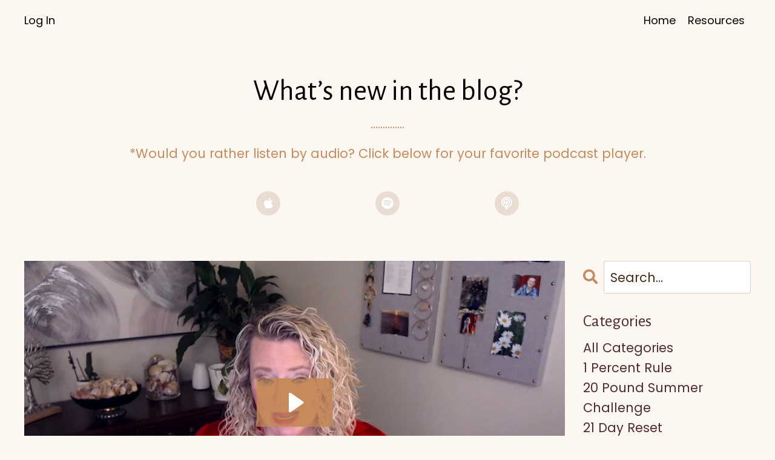

--- FILE ---
content_type: text/html; charset=utf-8
request_url: https://www.coachingkara.com/blog?tag=protocols
body_size: 12492
content:
<!doctype html>
<html lang="en">
  <head>
    
              <meta name="csrf-param" content="authenticity_token">
              <meta name="csrf-token" content="LTavTqGkLlGILo68/DxU59Nbmt+b/HG1EEO0ycftWKgJvhAnXt8SuXnmTWNPQqb8r2vnNioeocRdO0zMrzMJjA==">
            
    <title>
      
        Weight Loss with Coaching Kara
      
    </title>
    <meta charset="utf-8" />
    <meta http-equiv="x-ua-compatible" content="ie=edge, chrome=1">
    <meta name="viewport" content="width=device-width, initial-scale=1, shrink-to-fit=no">
    
      <meta name="description" content="Kara Hackleman, Certified Life &amp; Weight Loss Coach (Recovering Perfectionist)
 I&#39;ll teach you how to lose weight without giving up the foods you love. You&#39;ll implement easy habits that lead to lasting weight loss and never count another calorie.
" />
    
    <meta property="og:type" content="website">
<meta property="og:url" content="https://www.coachingkara.com/blog?tag=protocols">
<meta name="twitter:card" content="summary_large_image">

<meta property="og:title" content="Weight Loss with Coaching Kara">
<meta name="twitter:title" content="Weight Loss with Coaching Kara">


<meta property="og:description" content="Kara Hackleman, Certified Life &amp; Weight Loss Coach (Recovering Perfectionist)
 I&#39;ll teach you how to lose weight without giving up the foods you love. You&#39;ll implement easy habits that lead to lasting weight loss and never count another calorie.
">
<meta name="twitter:description" content="Kara Hackleman, Certified Life &amp; Weight Loss Coach (Recovering Perfectionist)
 I&#39;ll teach you how to lose weight without giving up the foods you love. You&#39;ll implement easy habits that lead to lasting weight loss and never count another calorie.
">


<meta property="og:image" content="https://kajabi-storefronts-production.kajabi-cdn.com/kajabi-storefronts-production/sites/2147560958/images/5pkdryMTST2zspzPIwDP_Coaching_Kara_Blog.png">
<meta name="twitter:image" content="https://kajabi-storefronts-production.kajabi-cdn.com/kajabi-storefronts-production/sites/2147560958/images/5pkdryMTST2zspzPIwDP_Coaching_Kara_Blog.png">


    
      <link href="https://kajabi-storefronts-production.kajabi-cdn.com/kajabi-storefronts-production/themes/2149875640/settings_images/hNbQoWGYTM2x7le5CkFJ_file.jpg?v=2" rel="shortcut icon" />
    
    <link rel="canonical" href="https://www.coachingkara.com/blog?tag=protocols" />

    <!-- Google Fonts ====================================================== -->
    
      <link href="//fonts.googleapis.com/css?family=Poppins:400,700,400italic,700italic|Alegreya+Sans:400,700,400italic,700italic" rel="stylesheet" type="text/css">
    

    <!-- Kajabi CSS ======================================================== -->
    <link rel="stylesheet" media="screen" href="https://kajabi-app-assets.kajabi-cdn.com/assets/core-0d125629e028a5a14579c81397830a1acd5cf5a9f3ec2d0de19efb9b0795fb03.css" />

    

    <link rel="stylesheet" href="https://use.fontawesome.com/releases/v5.15.2/css/all.css" crossorigin="anonymous">

    <link rel="stylesheet" media="screen" href="https://kajabi-storefronts-production.kajabi-cdn.com/kajabi-storefronts-production/themes/2149875640/assets/styles.css?1757359297864835" />

    <!-- Customer CSS ====================================================== -->
    <link rel="stylesheet" media="screen" href="https://kajabi-storefronts-production.kajabi-cdn.com/kajabi-storefronts-production/themes/2149875640/assets/overrides.css?1757359297864835" />
    <style>
  /* Custom CSS Added Via Theme Settings */
  /* CSS Overrides go here */
</style>


    <!-- Kajabi Editor Only CSS ============================================ -->
    

    <!-- Header hook ======================================================= -->
    <link rel="alternate" type="application/rss+xml" title="Weight Loss with Coaching Kara" href="https://www.coachingkara.com/blog.rss" /><script type="text/javascript">
  var Kajabi = Kajabi || {};
</script>
<script type="text/javascript">
  Kajabi.currentSiteUser = {
    "id" : "-1",
    "type" : "Guest",
    "contactId" : "",
  };
</script>
<script type="text/javascript">
  Kajabi.theme = {
    activeThemeName: "Emilia",
    previewThemeId: null,
    editor: false
  };
</script>
<meta name="turbo-prefetch" content="false">
<meta name="facebook-domain-verification" content="w39rfzbbkqhngtddlip3amze9ic1e3" /><!-- Facebook Pixel Code -->
<script>

!function(f,b,e,v,n,t,s)
{if(f.fbq)return;n=f.fbq=function(){n.callMethod?
n.callMethod.apply(n,arguments):n.queue.push(arguments)};
if(!f._fbq)f._fbq=n;n.push=n;n.loaded=!0;n.version='2.0';
n.queue=[];t=b.createElement(e);t.async=!0;
t.src=v;s=b.getElementsByTagName(e)[0];
s.parentNode.insertBefore(t,s)}(window,document,'script',
'https://connect.facebook.net/en_US/fbevents.js');
 fbq('init', '1013409912572124'); 
fbq('track', 'PageView');
</script>
<noscript>
 <img height="1" width="1" 
src="https://www.facebook.com/tr?id=1013409912572124&ev=PageView
&noscript=1"/>
</noscript>
<!-- End Facebook Pixel Code -->

<script>function loadScript(a){var b=document.getElementsByTagName("head")[0],c=document.createElement("script");c.type="text/javascript",c.src="https://tracker.metricool.com/resources/be.js",c.onreadystatechange=a,c.onload=a,b.appendChild(c)}loadScript(function(){beTracker.t({hash:"4874c241b18e5f53a012e8e4f2401fdf"})});</script><script>
(function(i,s,o,g,r,a,m){i['GoogleAnalyticsObject']=r;i[r]=i[r]||function(){
(i[r].q=i[r].q||[]).push(arguments)
},i[r].l=1*new Date();a=s.createElement(o),
m=s.getElementsByTagName(o)[0];a.async=1;a.src=g;m.parentNode.insertBefore(a,m)
})(window,document,'script','//www.google-analytics.com/analytics.js','ga');
ga('create', 'UA-219855370-1', 'auto', {});
ga('send', 'pageview');
</script>
<style type="text/css">
  #editor-overlay {
    display: none;
    border-color: #2E91FC;
    position: absolute;
    background-color: rgba(46,145,252,0.05);
    border-style: dashed;
    border-width: 3px;
    border-radius: 3px;
    pointer-events: none;
    cursor: pointer;
    z-index: 10000000000;
  }
  .editor-overlay-button {
    color: white;
    background: #2E91FC;
    border-radius: 2px;
    font-size: 13px;
    margin-inline-start: -24px;
    margin-block-start: -12px;
    padding-block: 3px;
    padding-inline: 10px;
    text-transform:uppercase;
    font-weight:bold;
    letter-spacing:1.5px;

    left: 50%;
    top: 50%;
    position: absolute;
  }
</style>
<script src="https://kajabi-app-assets.kajabi-cdn.com/vite/assets/track_analytics-999259ad.js" crossorigin="anonymous" type="module"></script><link rel="modulepreload" href="https://kajabi-app-assets.kajabi-cdn.com/vite/assets/stimulus-576c66eb.js" as="script" crossorigin="anonymous">
<link rel="modulepreload" href="https://kajabi-app-assets.kajabi-cdn.com/vite/assets/track_product_analytics-9c66ca0a.js" as="script" crossorigin="anonymous">
<link rel="modulepreload" href="https://kajabi-app-assets.kajabi-cdn.com/vite/assets/stimulus-e54d982b.js" as="script" crossorigin="anonymous">
<link rel="modulepreload" href="https://kajabi-app-assets.kajabi-cdn.com/vite/assets/trackProductAnalytics-3d5f89d8.js" as="script" crossorigin="anonymous">      <script type="text/javascript">
        if (typeof (window.rudderanalytics) === "undefined") {
          !function(){"use strict";window.RudderSnippetVersion="3.0.3";var sdkBaseUrl="https://cdn.rudderlabs.com/v3"
          ;var sdkName="rsa.min.js";var asyncScript=true;window.rudderAnalyticsBuildType="legacy",window.rudderanalytics=[]
          ;var e=["setDefaultInstanceKey","load","ready","page","track","identify","alias","group","reset","setAnonymousId","startSession","endSession","consent"]
          ;for(var n=0;n<e.length;n++){var t=e[n];window.rudderanalytics[t]=function(e){return function(){
          window.rudderanalytics.push([e].concat(Array.prototype.slice.call(arguments)))}}(t)}try{
          new Function('return import("")'),window.rudderAnalyticsBuildType="modern"}catch(a){}
          if(window.rudderAnalyticsMount=function(){
          "undefined"==typeof globalThis&&(Object.defineProperty(Object.prototype,"__globalThis_magic__",{get:function get(){
          return this},configurable:true}),__globalThis_magic__.globalThis=__globalThis_magic__,
          delete Object.prototype.__globalThis_magic__);var e=document.createElement("script")
          ;e.src="".concat(sdkBaseUrl,"/").concat(window.rudderAnalyticsBuildType,"/").concat(sdkName),e.async=asyncScript,
          document.head?document.head.appendChild(e):document.body.appendChild(e)
          },"undefined"==typeof Promise||"undefined"==typeof globalThis){var d=document.createElement("script")
          ;d.src="https://polyfill-fastly.io/v3/polyfill.min.js?version=3.111.0&features=Symbol%2CPromise&callback=rudderAnalyticsMount",
          d.async=asyncScript,document.head?document.head.appendChild(d):document.body.appendChild(d)}else{
          window.rudderAnalyticsMount()}window.rudderanalytics.load("2apYBMHHHWpiGqicceKmzPebApa","https://kajabiaarnyhwq.dataplane.rudderstack.com",{})}();
        }
      </script>
      <script type="text/javascript">
        if (typeof (window.rudderanalytics) !== "undefined") {
          rudderanalytics.page({"account_id":"2147550690","site_id":"2147560958"});
        }
      </script>
      <script type="text/javascript">
        if (typeof (window.rudderanalytics) !== "undefined") {
          (function () {
            function AnalyticsClickHandler (event) {
              const targetEl = event.target.closest('a') || event.target.closest('button');
              if (targetEl) {
                rudderanalytics.track('Site Link Clicked', Object.assign(
                  {"account_id":"2147550690","site_id":"2147560958"},
                  {
                    link_text: targetEl.textContent.trim(),
                    link_href: targetEl.href,
                    tag_name: targetEl.tagName,
                  }
                ));
              }
            };
            document.addEventListener('click', AnalyticsClickHandler);
          })();
        }
      </script>
<script>
!function(f,b,e,v,n,t,s){if(f.fbq)return;n=f.fbq=function(){n.callMethod?
n.callMethod.apply(n,arguments):n.queue.push(arguments)};if(!f._fbq)f._fbq=n;
n.push=n;n.loaded=!0;n.version='2.0';n.agent='plkajabi';n.queue=[];t=b.createElement(e);t.async=!0;
t.src=v;s=b.getElementsByTagName(e)[0];s.parentNode.insertBefore(t,s)}(window,
                                                                      document,'script','https://connect.facebook.net/en_US/fbevents.js');


fbq('init', '1013409912572124');
fbq('track', "PageView");</script>
<noscript><img height="1" width="1" style="display:none"
src="https://www.facebook.com/tr?id=1013409912572124&ev=PageView&noscript=1"
/></noscript>
<meta name='site_locale' content='en'><style type="text/css">
  body main {
    direction: ltr;
  }
  .slick-list {
    direction: ltr;
  }
</style>
<style type="text/css">
  /* Font Awesome 4 */
  .fa.fa-twitter{
    font-family:sans-serif;
  }
  .fa.fa-twitter::before{
    content:"𝕏";
    font-size:1.2em;
  }

  /* Font Awesome 5 */
  .fab.fa-twitter{
    font-family:sans-serif;
  }
  .fab.fa-twitter::before{
    content:"𝕏";
    font-size:1.2em;
  }
</style>
<link rel="stylesheet" href="https://cdn.jsdelivr.net/npm/@kajabi-ui/styles@1.0.4/dist/kajabi_products/kajabi_products.css" />
<script type="module" src="https://cdn.jsdelivr.net/npm/@pine-ds/core@3.14.0/dist/pine-core/pine-core.esm.js"></script>
<script nomodule src="https://cdn.jsdelivr.net/npm/@pine-ds/core@3.14.0/dist/pine-core/index.esm.js"></script>


  </head>

  <style>
  body {
    
      
        background-color: #fdf7f2;
      
    
  }
</style>

  <body id="encore-theme" class="background-light">
    


    <div id="section-header" data-section-id="header">

<style>
  /* Default Header Styles */
  .header {
    
      background-color: #fdf7f2;
    
    font-size: 18px;
  }
  .header a,
  .header a.link-list__link,
  .header a.link-list__link:hover,
  .header a.social-icons__icon,
  .header .user__login a,
  .header .dropdown__item a,
  .header .dropdown__trigger:hover {
    color: #000000;
  }
  .header .dropdown__trigger {
    color: #000000 !important;
  }
  /* Mobile Header Styles */
  @media (max-width: 767px) {
    .header {
      
      font-size: 16px;
    }
    
    .header .hamburger__slices .hamburger__slice {
      
        background-color: #000000;
      
    }
    
      .header a.link-list__link, .dropdown__item a, .header__content--mobile {
        text-align: left;
      }
    
    .header--overlay .header__content--mobile  {
      padding-bottom: 20px;
    }
  }
  /* Sticky Styles */
  
</style>

<div class="hidden">
  
    
  
    
  
  
  
  
</div>

<header class="header header--overlay    background-light header--close-on-scroll" kjb-settings-id="sections_header_settings_background_color">
  <div class="hello-bars">
    
      
    
      
    
  </div>
  
    <div class="header__wrap">
      <div class="header__content header__content--desktop background-light">
        <div class="container header__container media justify-content-center">
          
            
                <style>
@media (min-width: 768px) {
  #block-1682691160343 {
    text-align: left;
  }
} 
</style>

<div id="block-1682691160343" class="header__block header__switch-content header__block--user " kjb-settings-id="sections_header_blocks_1682691160343_settings_stretch">
  <style>
  /* Dropdown menu colors for desktop */
  @media (min-width: 768px) {
    #block-1682691160343 .dropdown__menu {
      background: #FFFFFF;
      color: #595959;
    }
    #block-1682691160343 .dropdown__item a, 
    #block-1682691160343 {
      color: #595959;
    }
  }  
  /* Mobile menu text alignment */
  @media (max-width: 767px) {
    #block-1682691160343 .dropdown__item a,
    #block-1682691160343 .user__login a {
      text-align: left;
    }
  }
</style>

<div class="user" kjb-settings-id="sections_header_blocks_1682691160343_settings_language_login">
  
    <span class="user__login" kjb-settings-id="language_login"><a href="/login">Log In</a></span>
  
</div>

</div>

              
          
            
                <style>
@media (min-width: 768px) {
  #block-1682691347541 {
    text-align: right;
  }
} 
</style>

<div id="block-1682691347541" class="header__block header__switch-content header__block--menu stretch" kjb-settings-id="sections_header_blocks_1682691347541_settings_stretch">
  <div class="link-list justify-content-right" kjb-settings-id="sections_header_blocks_1682691347541_settings_menu">
  
    <a class="link-list__link" href="https://www.coachingkara.com/success" >Home</a>
  
    <a class="link-list__link" href="https://www.coachingkara.com/linktree" >Resources</a>
  
</div>

</div>

              
          
          
            <div class="hamburger hidden--desktop" kjb-settings-id="sections_header_settings_hamburger_color">
              <div class="hamburger__slices">
                <div class="hamburger__slice hamburger--slice-1"></div>
                <div class="hamburger__slice hamburger--slice-2"></div>
                <div class="hamburger__slice hamburger--slice-3"></div>
                <div class="hamburger__slice hamburger--slice-4"></div>
              </div>
            </div>
          
        </div>
      </div>
      <div class="header__content header__content--mobile">
        <div class="header__switch-content header__spacer"></div>
      </div>
    </div>
  
</header>

</div>
    <main>
      <div data-dynamic-sections=blog><div id="section-1603923680293" data-section-id="1603923680293"><style>
  
  #section-1603923680293 .section__overlay {
    position: absolute;
    width: 100%;
    height: 100%;
    left: 0;
    top: 0;
    background-color: ;
  }
  #section-1603923680293 .sizer {
    padding-top: 20px;
    padding-bottom: 20px;
  }
  #section-1603923680293 .container {
    max-width: calc(1260px + 10px + 10px);
    padding-right: 10px;
    padding-left: 10px;
    
  }
  #section-1603923680293 .row {
    
  }
  #section-1603923680293 .container--full {
    width: 100%;
    max-width: calc(100% + 10px + 10px);
  }
  @media (min-width: 768px) {
    
    #section-1603923680293 .sizer {
      padding-top: 40px;
      padding-bottom: 20px;
    }
    #section-1603923680293 .container {
      max-width: calc(1260px + 40px + 40px);
      padding-right: 40px;
      padding-left: 40px;
    }
    #section-1603923680293 .container--full {
      max-width: calc(100% + 40px + 40px);
    }
  }
  
  
</style>


<section kjb-settings-id="sections_1603923680293_settings_background_color"
  class="section
  
  
   "
  data-reveal-event=""
  data-reveal-offset=""
  data-reveal-units="seconds">
  <div class="sizer ">
    
    <div class="section__overlay"></div>
    <div class="container ">
      <div class="row align-items-center justify-content-center">
        
          




<style>
  /* flush setting */
  
  
  /* margin settings */
  #block-1603923680293_0, [data-slick-id="1603923680293_0"] {
    margin-top: 0px;
    margin-right: 0px;
    margin-bottom: 0px;
    margin-left: 0px;
  }
  #block-1603923680293_0 .block, [data-slick-id="1603923680293_0"] .block {
    /* border settings */
    border: 4px none black;
    border-radius: 4px;
    

    /* background color */
    
    /* default padding for mobile */
    
    
    
    /* mobile padding overrides */
    
    
    
    
    
  }

  @media (min-width: 768px) {
    /* desktop margin settings */
    #block-1603923680293_0, [data-slick-id="1603923680293_0"] {
      margin-top: 0px;
      margin-right: 0px;
      margin-bottom: 0px;
      margin-left: 0px;
    }
    #block-1603923680293_0 .block, [data-slick-id="1603923680293_0"] .block {
      /* default padding for desktop  */
      
      
      /* desktop padding overrides */
      
      
      
      
      
    }
  }
  /* mobile text align */
  @media (max-width: 767px) {
    #block-1603923680293_0, [data-slick-id="1603923680293_0"] {
      text-align: center;
    }
  }
</style>



<div
  id="block-1603923680293_0"
  class="
  block-type--text
  text-center
  col-10
  
  
  
    
  
  
  "
  "
  data-reveal-event=""
  data-reveal-offset=""
  data-reveal-units="seconds"
  
    kjb-settings-id="sections_1603923680293_blocks_1603923680293_0_settings_width"
    >
  <div class="block
    box-shadow-none
    "
    
      data-aos="none"
      data-aos-delay="0"
      data-aos-duration="0"
    
    >
    
    <style>
  
  #block-1577982541036_0 .btn {
    margin-top: 1rem;
  }
</style>

<h1>What&rsquo;s new in the blog?</h1>
<p>..............</p>
<p>*Would you rather listen by audio?&nbsp;Click below for your favorite podcast player.</p>

  </div>
</div>


        
          




<style>
  /* flush setting */
  
  
  /* margin settings */
  #block-1657249580514, [data-slick-id="1657249580514"] {
    margin-top: 0px;
    margin-right: 0px;
    margin-bottom: 0px;
    margin-left: 0px;
  }
  #block-1657249580514 .block, [data-slick-id="1657249580514"] .block {
    /* border settings */
    border: 4px none black;
    border-radius: 4px;
    

    /* background color */
    
    /* default padding for mobile */
    
    
    
    /* mobile padding overrides */
    
    
    
    
    
  }

  @media (min-width: 768px) {
    /* desktop margin settings */
    #block-1657249580514, [data-slick-id="1657249580514"] {
      margin-top: 0px;
      margin-right: 0px;
      margin-bottom: 0px;
      margin-left: 0px;
    }
    #block-1657249580514 .block, [data-slick-id="1657249580514"] .block {
      /* default padding for desktop  */
      
      
      /* desktop padding overrides */
      
      
      
      
      
    }
  }
  /* mobile text align */
  @media (max-width: 767px) {
    #block-1657249580514, [data-slick-id="1657249580514"] {
      text-align: ;
    }
  }
</style>



<div
  id="block-1657249580514"
  class="
  block-type--social_icons
  text-
  col-6
  
  
  
    
  
  
  "
  "
  data-reveal-event=""
  data-reveal-offset=""
  data-reveal-units="seconds"
  
    kjb-settings-id="sections_1603923680293_blocks_1657249580514_settings_width"
    >
  <div class="block
    box-shadow-none
    "
    
      data-aos="none"
      data-aos-delay="0"
      data-aos-duration="0"
    
    >
    
    <style>
  .social-icons--1657249580514 .social-icons__icons {
    justify-content: center
  }
  .social-icons--1657249580514 .social-icons__icon {
    color:  !important;
  }
  .social-icons--1657249580514.social-icons--round .social-icons__icon {
    background-color: #e8dcd3;
  }
  .social-icons--1657249580514.social-icons--square .social-icons__icon {
    background-color: #e8dcd3;
  }
  
    
      .social-icons--1657249580514 .social-icons__icon {
        color: #ffffff !important;
      }
    
  
  @media (min-width: 768px) {
    .social-icons--1657249580514 .social-icons__icons {
      justify-content: space-around
    }
  }
</style>


<div class="social-icons social-icons--round social-icons-- social-icons--1657249580514 " kjb-settings-id="sections_1603923680293_blocks_1657249580514_settings_social_icons_text_color">
  <div class="social-icons__icons">
    







  <a class="social-icons__icon social-icons__icon--" href="https://podcasts.apple.com/us/podcast/coaching-kara/id1610747783"  kjb-settings-id="sections_1603923680293_blocks_1657249580514_settings_social_icon_link_itunes">
    <i class="fab fa-apple"></i>
  </a>











  <a class="social-icons__icon social-icons__icon--" href="https://open.spotify.com/show/4XG6SOb5MjLBXZjIlmjDIb"  kjb-settings-id="sections_1603923680293_blocks_1657249580514_settings_social_icon_link_spotify">
    <i class="fab fa-spotify"></i>
  </a>


  <a class="social-icons__icon social-icons__icon--" href="https://podcasts.google.com/feed/aHR0cHM6Ly9hcHAua2FqYWJpLmNvbS9wb2RjYXN0cy8yMTQ3NDk2NTAxL2ZlZWQ"  kjb-settings-id="sections_1603923680293_blocks_1657249580514_settings_social_icon_link_podcasts">
    <i class="fa fa-podcast"></i>
  </a>


  </div>
</div>

  </div>
</div>


        
      </div>
    </div>
  </div>
</section>
</div><div id="section-1599589855686" data-section-id="1599589855686"><style>
  
  .blog-listings {
    background-color: ;
  }
  .blog-listings .sizer {
    padding-top: 0px;
    padding-bottom: 40px;
  }
  .blog-listings .container {
    max-width: calc(1260px + 10px + 10px);
    padding-right: 10px;
    padding-left: 10px;
  }
  .blog-listing__panel {
    background-color: #ffffff;
    border-color: ;
    border-radius: 4px;
    border-style: none;
    border-width: 25px ;
  }
  .blog-listing__title {
    color:  !important;
  }
  .blog-listing__title:hover {
    color:  !important;
  }
  .blog-listing__date {
    color: ;
  }
  .tag {
    color: ;
    background-color: #e8dcd3;
  }
  .tag:hover {
    color: ;
    background-color: #e8dcd3;
  }
  .blog-listing__content {
    color: ;
  }
  .blog-listing__more {
    color: ;
  }
  @media (min-width: 768px) {
    
    .blog-listings .sizer {
      padding-top: 20px;
      padding-bottom: 40px;
    }
    .blog-listings .container {
      max-width: calc(1260px + 40px + 40px);
      padding-right: 40px;
      padding-left: 40px;
    }
  }
  .pag__link {
    color: ;
  }
  .pag__link--current {
    color: ;
  }
  .pag__link--disabled {
    color: ;
  }
</style>

<section class="blog-listings " kjb-settings-id="sections_1599589855686_settings_background_color">
  <div class="sizer">
    
    <div class="container">
      <div class="row">
        
          <div class="col-lg-9">
        
          <div class="blog-listings__content blog-listings__content--list">
            
              
                





<div class="blog-listing blog-listing--list blog-listing--has-media">
  
    <div class="blog-listing__media">
      
        
  <div class="video">
    <div class="video__wrapper">
      
<script>
  window._wq = window._wq || [];
  _wq.push({"wq6cs7gglx": JSON.parse('{\"playerColor\":\"#c78a5d\",\"stillUrl\":null,\"resumable\":true,\"autoPlay\":false}')});
</script>

<script charset="ISO-8859-1" src="//fast.wistia.com/assets/external/E-v1.js" async></script>


<div class="kjb-video-responsive">
  <div id="wistia_wq6cs7gglx"
    class="wistia_embed wistia_async_wq6cs7gglx "
    data-track-progress=""
    data-tracked-percent="">&nbsp;</div>
</div>

    </div>
  </div>


      
    </div>
    <div class="blog-listing__data">
      <a class="h3 blog-listing__title" href="/blog/66">66. Take control of your weight loss with protocols</a>
      
        <span class="blog-listing__tags" kjb-settings-id="sections_1599589855686_settings_show_tags">
          
            
              <a class="tag" href="https://www.coachingkara.com/blog?tag=control">control</a>
            
              <a class="tag" href="https://www.coachingkara.com/blog?tag=easy">easy</a>
            
              <a class="tag" href="https://www.coachingkara.com/blog?tag=protocols">protocols</a>
            
          
        </span>
      
      
        <span class="blog-listing__date" kjb-settings-id="sections_1599589855686_settings_show_date">Feb 10, 2023</span>
      
      
      
        
          <div class="blog-listing__content"><p>In this episode of<span> </span><em>The Concierge Weight Loss Podcast</em>, Kara Hackleman, Certified Life &amp; Weight Loss Coach, breaks down the power of protocols and how they can simplify decision-making during your weight loss journey. From planning ahead for events to navigating spontaneous food options, Kara shares s...</p></div>
        
        <a class="blog-listing__more" href="/blog/66" kjb-settings-id="sections_1599589855686_settings_read_more">Continue Reading...</a>
      
    </div>
  
</div>

              
              
            
          </div>
        </div>
        <style>
   .sidebar__panel {
     background-color: #ffffff;
     border-color: ;
     border-radius: 4px;
     border-style: none;
     border-width: 25px ;
   }
</style>

<div class="col-lg-3    ">
  <div class="sidebar" kjb-settings-id="sections_1599589855686_settings_show_sidebar">
    
      
        <div class="sidebar__block">
          
              <style>
  .sidebar-search__icon i {
    color: ;
  }
  .sidebar-search--1600115507943 ::-webkit-input-placeholder {
    color: ;
  }
  .sidebar-search--1600115507943 ::-moz-placeholder {
    color: ;
  }
  .sidebar-search--1600115507943 :-ms-input-placeholder {
    color: ;
  }
  .sidebar-search--1600115507943 :-moz-placeholder {
    color: ;
  }
  .sidebar-search--1600115507943 .sidebar-search__input {
    color: ;
  }
</style>

<div class="sidebar-search sidebar-search--1600115507943" kjb-settings-id="sections_1599589855686_blocks_1600115507943_settings_search_text">
  <form class="sidebar-search__form" action="/blog/search" method="get" role="search">
    <span class="sidebar-search__icon"><i class="fa fa-search"></i></span>
    <input class="form-control sidebar-search__input" type="search" name="q" placeholder="Search...">
  </form>
</div>

            
        </div>
      
        <div class="sidebar__block">
          
              <style>
  .sidebar-categories--1600115512118 {
    text-align: left;
  }
  .sidebar-categories--1600115512118 .sidebar-categories__title {
    color: #502c2c;
  }
  .sidebar-categories--1600115512118 .sidebar-categories__select {
    color: #502c2c !important;
  }
  .sidebar-categories--1600115512118 .sidebar-categories__link {
    color: #502c2c;
  }
  .sidebar-categories--1600115512118 .sidebar-categories__tag {
    color: #502c2c;
  }
</style>

<div class="sidebar-categories sidebar-categories--1600115512118">
  <p class="h5 sidebar-categories__title" kjb-settings-id="sections_1599589855686_blocks_1600115512118_settings_heading">Categories</p>
  
    <a class="sidebar-categories__link" href="/blog" kjb-settings-id="sections_1599589855686_blocks_1600115512118_settings_all_tags">All Categories</a>
    
      
        <a class="sidebar-categories__tag" href="https://www.coachingkara.com/blog?tag=1+percent+rule">1 percent rule</a>
      
    
      
        <a class="sidebar-categories__tag" href="https://www.coachingkara.com/blog?tag=20+pound+summer+challenge">20 pound summer challenge</a>
      
    
      
        <a class="sidebar-categories__tag" href="https://www.coachingkara.com/blog?tag=21+day+reset">21 day reset</a>
      
    
      
        <a class="sidebar-categories__tag" href="https://www.coachingkara.com/blog?tag=7+types+of+rest">7 types of rest</a>
      
    
      
        <a class="sidebar-categories__tag" href="https://www.coachingkara.com/blog?tag=abundance">abundance</a>
      
    
      
        <a class="sidebar-categories__tag" href="https://www.coachingkara.com/blog?tag=acceptance">acceptance</a>
      
    
      
        <a class="sidebar-categories__tag" href="https://www.coachingkara.com/blog?tag=accountability">accountability</a>
      
    
      
        <a class="sidebar-categories__tag" href="https://www.coachingkara.com/blog?tag=action">action</a>
      
    
      
        <a class="sidebar-categories__tag" href="https://www.coachingkara.com/blog?tag=affirmations">affirmations</a>
      
    
      
        <a class="sidebar-categories__tag" href="https://www.coachingkara.com/blog?tag=all+or+nothing">all or nothing</a>
      
    
      
        <a class="sidebar-categories__tag" href="https://www.coachingkara.com/blog?tag=all-or-nothing+thinking">all-or-nothing thinking</a>
      
    
      
        <a class="sidebar-categories__tag" href="https://www.coachingkara.com/blog?tag=allowance">allowance</a>
      
    
      
        <a class="sidebar-categories__tag" href="https://www.coachingkara.com/blog?tag=anxiety">anxiety</a>
      
    
      
        <a class="sidebar-categories__tag" href="https://www.coachingkara.com/blog?tag=assess">assess</a>
      
    
      
        <a class="sidebar-categories__tag" href="https://www.coachingkara.com/blog?tag=attributes">attributes</a>
      
    
      
        <a class="sidebar-categories__tag" href="https://www.coachingkara.com/blog?tag=attuned">attuned</a>
      
    
      
        <a class="sidebar-categories__tag" href="https://www.coachingkara.com/blog?tag=awareness">awareness</a>
      
    
      
        <a class="sidebar-categories__tag" href="https://www.coachingkara.com/blog?tag=balancing+hormones">balancing hormones</a>
      
    
      
        <a class="sidebar-categories__tag" href="https://www.coachingkara.com/blog?tag=baseline+minimums">baseline minimums</a>
      
    
      
        <a class="sidebar-categories__tag" href="https://www.coachingkara.com/blog?tag=basics">basics</a>
      
    
      
        <a class="sidebar-categories__tag" href="https://www.coachingkara.com/blog?tag=belief">belief</a>
      
    
      
        <a class="sidebar-categories__tag" href="https://www.coachingkara.com/blog?tag=binge">binge</a>
      
    
      
        <a class="sidebar-categories__tag" href="https://www.coachingkara.com/blog?tag=binge+recovery">binge recovery</a>
      
    
      
        <a class="sidebar-categories__tag" href="https://www.coachingkara.com/blog?tag=bingeing">bingeing</a>
      
    
      
        <a class="sidebar-categories__tag" href="https://www.coachingkara.com/blog?tag=bites">bites</a>
      
    
      
        <a class="sidebar-categories__tag" href="https://www.coachingkara.com/blog?tag=bmi">bmi</a>
      
    
      
        <a class="sidebar-categories__tag" href="https://www.coachingkara.com/blog?tag=body+confidence">body confidence</a>
      
    
      
        <a class="sidebar-categories__tag" href="https://www.coachingkara.com/blog?tag=body+image">body image</a>
      
    
      
        <a class="sidebar-categories__tag" href="https://www.coachingkara.com/blog?tag=body+image+%26+mindset">body image & mindset</a>
      
    
      
        <a class="sidebar-categories__tag" href="https://www.coachingkara.com/blog?tag=body+image+mindset">body image mindset</a>
      
    
      
        <a class="sidebar-categories__tag" href="https://www.coachingkara.com/blog?tag=body+response">body response</a>
      
    
      
        <a class="sidebar-categories__tag" href="https://www.coachingkara.com/blog?tag=body+shame">body shame</a>
      
    
      
        <a class="sidebar-categories__tag" href="https://www.coachingkara.com/blog?tag=boundaries">boundaries</a>
      
    
      
        <a class="sidebar-categories__tag" href="https://www.coachingkara.com/blog?tag=broken">broken</a>
      
    
      
        <a class="sidebar-categories__tag" href="https://www.coachingkara.com/blog?tag=budget">budget</a>
      
    
      
        <a class="sidebar-categories__tag" href="https://www.coachingkara.com/blog?tag=bully">bully</a>
      
    
      
        <a class="sidebar-categories__tag" href="https://www.coachingkara.com/blog?tag=busy+life+solutions">busy life solutions</a>
      
    
      
        <a class="sidebar-categories__tag" href="https://www.coachingkara.com/blog?tag=calm+the+chaos">calm the chaos</a>
      
    
      
        <a class="sidebar-categories__tag" href="https://www.coachingkara.com/blog?tag=caring">caring</a>
      
    
      
        <a class="sidebar-categories__tag" href="https://www.coachingkara.com/blog?tag=celebrate">celebrate</a>
      
    
      
        <a class="sidebar-categories__tag" href="https://www.coachingkara.com/blog?tag=celebrate+wins">celebrate wins</a>
      
    
      
        <a class="sidebar-categories__tag" href="https://www.coachingkara.com/blog?tag=challenge">challenge</a>
      
    
      
        <a class="sidebar-categories__tag" href="https://www.coachingkara.com/blog?tag=characteristics">characteristics</a>
      
    
      
        <a class="sidebar-categories__tag" href="https://www.coachingkara.com/blog?tag=cheat+day">cheat day</a>
      
    
      
        <a class="sidebar-categories__tag" href="https://www.coachingkara.com/blog?tag=choices">choices</a>
      
    
      
        <a class="sidebar-categories__tag" href="https://www.coachingkara.com/blog?tag=clean+plate+club">clean plate club</a>
      
    
      
        <a class="sidebar-categories__tag" href="https://www.coachingkara.com/blog?tag=client+win">client win</a>
      
    
      
        <a class="sidebar-categories__tag" href="https://www.coachingkara.com/blog?tag=clothes">clothes</a>
      
    
      
        <a class="sidebar-categories__tag" href="https://www.coachingkara.com/blog?tag=comparison">comparison</a>
      
    
      
        <a class="sidebar-categories__tag" href="https://www.coachingkara.com/blog?tag=comparison+trap">comparison trap</a>
      
    
      
        <a class="sidebar-categories__tag" href="https://www.coachingkara.com/blog?tag=compounded+meds">compounded meds</a>
      
    
      
        <a class="sidebar-categories__tag" href="https://www.coachingkara.com/blog?tag=confidence">confidence</a>
      
    
      
        <a class="sidebar-categories__tag" href="https://www.coachingkara.com/blog?tag=confused">confused</a>
      
    
      
        <a class="sidebar-categories__tag" href="https://www.coachingkara.com/blog?tag=consistency">consistency</a>
      
    
      
        <a class="sidebar-categories__tag" href="https://www.coachingkara.com/blog?tag=consistency+over+perfection">consistency over perfection</a>
      
    
      
        <a class="sidebar-categories__tag" href="https://www.coachingkara.com/blog?tag=control">control</a>
      
    
      
        <a class="sidebar-categories__tag" href="https://www.coachingkara.com/blog?tag=cooking">cooking</a>
      
    
      
        <a class="sidebar-categories__tag" href="https://www.coachingkara.com/blog?tag=cravings">cravings</a>
      
    
      
        <a class="sidebar-categories__tag" href="https://www.coachingkara.com/blog?tag=cravings+%26+mindful+eating">cravings & mindful eating</a>
      
    
      
        <a class="sidebar-categories__tag" href="https://www.coachingkara.com/blog?tag=cravings+control">cravings control</a>
      
    
      
        <a class="sidebar-categories__tag" href="https://www.coachingkara.com/blog?tag=credit">credit</a>
      
    
      
        <a class="sidebar-categories__tag" href="https://www.coachingkara.com/blog?tag=criticism">criticism</a>
      
    
      
        <a class="sidebar-categories__tag" href="https://www.coachingkara.com/blog?tag=dating">dating</a>
      
    
      
        <a class="sidebar-categories__tag" href="https://www.coachingkara.com/blog?tag=day+one">day one</a>
      
    
      
        <a class="sidebar-categories__tag" href="https://www.coachingkara.com/blog?tag=defeated">defeated</a>
      
    
      
        <a class="sidebar-categories__tag" href="https://www.coachingkara.com/blog?tag=demeaning">demeaning</a>
      
    
      
        <a class="sidebar-categories__tag" href="https://www.coachingkara.com/blog?tag=deprivation">deprivation</a>
      
    
      
        <a class="sidebar-categories__tag" href="https://www.coachingkara.com/blog?tag=diet+confusion">diet confusion</a>
      
    
      
        <a class="sidebar-categories__tag" href="https://www.coachingkara.com/blog?tag=diet+mentality">diet mentality</a>
      
    
      
        <a class="sidebar-categories__tag" href="https://www.coachingkara.com/blog?tag=disappointment">disappointment</a>
      
    
      
        <a class="sidebar-categories__tag" href="https://www.coachingkara.com/blog?tag=distraction">distraction</a>
      
    
      
        <a class="sidebar-categories__tag" href="https://www.coachingkara.com/blog?tag=doable">doable</a>
      
    
      
        <a class="sidebar-categories__tag" href="https://www.coachingkara.com/blog?tag=doctor">doctor</a>
      
    
      
        <a class="sidebar-categories__tag" href="https://www.coachingkara.com/blog?tag=easy">easy</a>
      
    
      
        <a class="sidebar-categories__tag" href="https://www.coachingkara.com/blog?tag=eating+out+tips">eating out tips</a>
      
    
      
        <a class="sidebar-categories__tag" href="https://www.coachingkara.com/blog?tag=emotional+eating">emotional eating</a>
      
    
      
        <a class="sidebar-categories__tag" href="https://www.coachingkara.com/blog?tag=emotional+eating+solutions">emotional eating solutions</a>
      
    
      
        <a class="sidebar-categories__tag" href="https://www.coachingkara.com/blog?tag=emotional+responsibility">emotional responsibility</a>
      
    
      
        <a class="sidebar-categories__tag" href="https://www.coachingkara.com/blog?tag=emotions">emotions</a>
      
    
      
        <a class="sidebar-categories__tag" href="https://www.coachingkara.com/blog?tag=end+of+year">end of year</a>
      
    
      
        <a class="sidebar-categories__tag" href="https://www.coachingkara.com/blog?tag=energetic+hygiene">energetic hygiene</a>
      
    
      
        <a class="sidebar-categories__tag" href="https://www.coachingkara.com/blog?tag=energy">energy</a>
      
    
      
        <a class="sidebar-categories__tag" href="https://www.coachingkara.com/blog?tag=enough">enough</a>
      
    
      
        <a class="sidebar-categories__tag" href="https://www.coachingkara.com/blog?tag=evening+eating+habits">evening eating habits</a>
      
    
      
        <a class="sidebar-categories__tag" href="https://www.coachingkara.com/blog?tag=example">example</a>
      
    
      
        <a class="sidebar-categories__tag" href="https://www.coachingkara.com/blog?tag=exercise">exercise</a>
      
    
      
        <a class="sidebar-categories__tag" href="https://www.coachingkara.com/blog?tag=experience-centered">experience-centered</a>
      
    
      
        <a class="sidebar-categories__tag" href="https://www.coachingkara.com/blog?tag=external+validation">external validation</a>
      
    
      
        <a class="sidebar-categories__tag" href="https://www.coachingkara.com/blog?tag=failure">failure</a>
      
    
      
        <a class="sidebar-categories__tag" href="https://www.coachingkara.com/blog?tag=family">family</a>
      
    
      
        <a class="sidebar-categories__tag" href="https://www.coachingkara.com/blog?tag=fda+update">fda update</a>
      
    
      
        <a class="sidebar-categories__tag" href="https://www.coachingkara.com/blog?tag=fear">fear</a>
      
    
      
        <a class="sidebar-categories__tag" href="https://www.coachingkara.com/blog?tag=fear+of+failure">fear of failure</a>
      
    
      
        <a class="sidebar-categories__tag" href="https://www.coachingkara.com/blog?tag=fears">fears</a>
      
    
      
        <a class="sidebar-categories__tag" href="https://www.coachingkara.com/blog?tag=feeling+the+feelings">feeling the feelings</a>
      
    
      
        <a class="sidebar-categories__tag" href="https://www.coachingkara.com/blog?tag=feelings">feelings</a>
      
    
      
        <a class="sidebar-categories__tag" href="https://www.coachingkara.com/blog?tag=figuring+it+out">figuring it out</a>
      
    
      
        <a class="sidebar-categories__tag" href="https://www.coachingkara.com/blog?tag=first+time">first time</a>
      
    
      
        <a class="sidebar-categories__tag" href="https://www.coachingkara.com/blog?tag=fixed">fixed</a>
      
    
      
        <a class="sidebar-categories__tag" href="https://www.coachingkara.com/blog?tag=follow+through">follow through</a>
      
    
      
        <a class="sidebar-categories__tag" href="https://www.coachingkara.com/blog?tag=fomo">fomo</a>
      
    
      
        <a class="sidebar-categories__tag" href="https://www.coachingkara.com/blog?tag=food+and+emotions">food and emotions</a>
      
    
      
        <a class="sidebar-categories__tag" href="https://www.coachingkara.com/blog?tag=food+chatter">food chatter</a>
      
    
      
        <a class="sidebar-categories__tag" href="https://www.coachingkara.com/blog?tag=food+freedom">food freedom</a>
      
    
      
        <a class="sidebar-categories__tag" href="https://www.coachingkara.com/blog?tag=food+guilt">food guilt</a>
      
    
      
        <a class="sidebar-categories__tag" href="https://www.coachingkara.com/blog?tag=food+matching">food matching</a>
      
    
      
        <a class="sidebar-categories__tag" href="https://www.coachingkara.com/blog?tag=food+pushers">food pushers</a>
      
    
      
        <a class="sidebar-categories__tag" href="https://www.coachingkara.com/blog?tag=food+relationship">food relationship</a>
      
    
      
        <a class="sidebar-categories__tag" href="https://www.coachingkara.com/blog?tag=food+waste">food waste</a>
      
    
      
        <a class="sidebar-categories__tag" href="https://www.coachingkara.com/blog?tag=food-centered">food-centered</a>
      
    
      
        <a class="sidebar-categories__tag" href="https://www.coachingkara.com/blog?tag=freedom+series">freedom series</a>
      
    
      
        <a class="sidebar-categories__tag" href="https://www.coachingkara.com/blog?tag=frustration">frustration</a>
      
    
      
        <a class="sidebar-categories__tag" href="https://www.coachingkara.com/blog?tag=fuel+tank">fuel tank</a>
      
    
      
        <a class="sidebar-categories__tag" href="https://www.coachingkara.com/blog?tag=fulfillment">fulfillment</a>
      
    
      
        <a class="sidebar-categories__tag" href="https://www.coachingkara.com/blog?tag=future">future</a>
      
    
      
        <a class="sidebar-categories__tag" href="https://www.coachingkara.com/blog?tag=game+plan">game plan</a>
      
    
      
        <a class="sidebar-categories__tag" href="https://www.coachingkara.com/blog?tag=gas+tank">gas tank</a>
      
    
      
        <a class="sidebar-categories__tag" href="https://www.coachingkara.com/blog?tag=gentle+nutrition">gentle nutrition</a>
      
    
      
        <a class="sidebar-categories__tag" href="https://www.coachingkara.com/blog?tag=getting+started">getting started</a>
      
    
      
        <a class="sidebar-categories__tag" href="https://www.coachingkara.com/blog?tag=gift+to+goal">gift to goal</a>
      
    
      
        <a class="sidebar-categories__tag" href="https://www.coachingkara.com/blog?tag=goal">goal</a>
      
    
      
        <a class="sidebar-categories__tag" href="https://www.coachingkara.com/blog?tag=goal+planner">goal planner</a>
      
    
      
        <a class="sidebar-categories__tag" href="https://www.coachingkara.com/blog?tag=goal+setting+tips">goal setting tips</a>
      
    
      
        <a class="sidebar-categories__tag" href="https://www.coachingkara.com/blog?tag=goals">goals</a>
      
    
      
        <a class="sidebar-categories__tag" href="https://www.coachingkara.com/blog?tag=good+vs+bad+foods">good vs bad foods</a>
      
    
      
        <a class="sidebar-categories__tag" href="https://www.coachingkara.com/blog?tag=good%2Fbetter%2Fbest">good/better/best</a>
      
    
      
        <a class="sidebar-categories__tag" href="https://www.coachingkara.com/blog?tag=gratitude">gratitude</a>
      
    
      
        <a class="sidebar-categories__tag" href="https://www.coachingkara.com/blog?tag=habits">habits</a>
      
    
      
        <a class="sidebar-categories__tag" href="https://www.coachingkara.com/blog?tag=habits+vs+diets">habits vs diets</a>
      
    
      
        <a class="sidebar-categories__tag" href="https://www.coachingkara.com/blog?tag=handle+cravings">handle cravings</a>
      
    
      
        <a class="sidebar-categories__tag" href="https://www.coachingkara.com/blog?tag=hard">hard</a>
      
    
      
        <a class="sidebar-categories__tag" href="https://www.coachingkara.com/blog?tag=health">health</a>
      
    
      
        <a class="sidebar-categories__tag" href="https://www.coachingkara.com/blog?tag=healthy+breakfast+tips">healthy breakfast tips</a>
      
    
      
        <a class="sidebar-categories__tag" href="https://www.coachingkara.com/blog?tag=healthy+eater">healthy eater</a>
      
    
      
        <a class="sidebar-categories__tag" href="https://www.coachingkara.com/blog?tag=healthy+eating">healthy eating</a>
      
    
      
        <a class="sidebar-categories__tag" href="https://www.coachingkara.com/blog?tag=healthy+eating+tips">healthy eating tips</a>
      
    
      
        <a class="sidebar-categories__tag" href="https://www.coachingkara.com/blog?tag=healthy+habits">healthy habits</a>
      
    
      
        <a class="sidebar-categories__tag" href="https://www.coachingkara.com/blog?tag=healthy+relationship+with+food">healthy relationship with food</a>
      
    
      
        <a class="sidebar-categories__tag" href="https://www.coachingkara.com/blog?tag=holiday">holiday</a>
      
    
      
        <a class="sidebar-categories__tag" href="https://www.coachingkara.com/blog?tag=holiday+weight+loss">holiday weight loss</a>
      
    
      
        <a class="sidebar-categories__tag" href="https://www.coachingkara.com/blog?tag=how+much%3F">how much?</a>
      
    
      
        <a class="sidebar-categories__tag" href="https://www.coachingkara.com/blog?tag=human+experience+50%2F50">human experience 50/50</a>
      
    
      
        <a class="sidebar-categories__tag" href="https://www.coachingkara.com/blog?tag=hunger">hunger</a>
      
    
      
        <a class="sidebar-categories__tag" href="https://www.coachingkara.com/blog?tag=hunger+cues">hunger cues</a>
      
    
      
        <a class="sidebar-categories__tag" href="https://www.coachingkara.com/blog?tag=hunger+scale">hunger scale</a>
      
    
      
        <a class="sidebar-categories__tag" href="https://www.coachingkara.com/blog?tag=hydration+%26+energy">hydration & energy</a>
      
    
      
        <a class="sidebar-categories__tag" href="https://www.coachingkara.com/blog?tag=i+am">i am</a>
      
    
      
        <a class="sidebar-categories__tag" href="https://www.coachingkara.com/blog?tag=i+don%27t+want+to">i don't want to</a>
      
    
      
        <a class="sidebar-categories__tag" href="https://www.coachingkara.com/blog?tag=indulgent+emotions">indulgent emotions</a>
      
    
      
        <a class="sidebar-categories__tag" href="https://www.coachingkara.com/blog?tag=inspiration">inspiration</a>
      
    
      
        <a class="sidebar-categories__tag" href="https://www.coachingkara.com/blog?tag=intentional+weight+loss">intentional weight loss</a>
      
    
      
        <a class="sidebar-categories__tag" href="https://www.coachingkara.com/blog?tag=intentions">intentions</a>
      
    
      
        <a class="sidebar-categories__tag" href="https://www.coachingkara.com/blog?tag=interview">interview</a>
      
    
      
        <a class="sidebar-categories__tag" href="https://www.coachingkara.com/blog?tag=jane+pilger">jane pilger</a>
      
    
      
        <a class="sidebar-categories__tag" href="https://www.coachingkara.com/blog?tag=journal">journal</a>
      
    
      
        <a class="sidebar-categories__tag" href="https://www.coachingkara.com/blog?tag=journey">journey</a>
      
    
      
        <a class="sidebar-categories__tag" href="https://www.coachingkara.com/blog?tag=judgement">judgement</a>
      
    
      
        <a class="sidebar-categories__tag" href="https://www.coachingkara.com/blog?tag=just+enough">just enough</a>
      
    
      
        <a class="sidebar-categories__tag" href="https://www.coachingkara.com/blog?tag=justifying">justifying</a>
      
    
      
        <a class="sidebar-categories__tag" href="https://www.coachingkara.com/blog?tag=kindness">kindness</a>
      
    
      
        <a class="sidebar-categories__tag" href="https://www.coachingkara.com/blog?tag=lack">lack</a>
      
    
      
        <a class="sidebar-categories__tag" href="https://www.coachingkara.com/blog?tag=lack+stack">lack stack</a>
      
    
      
        <a class="sidebar-categories__tag" href="https://www.coachingkara.com/blog?tag=last+supper">last supper</a>
      
    
      
        <a class="sidebar-categories__tag" href="https://www.coachingkara.com/blog?tag=learning">learning</a>
      
    
      
        <a class="sidebar-categories__tag" href="https://www.coachingkara.com/blog?tag=lifestyle">lifestyle</a>
      
    
      
        <a class="sidebar-categories__tag" href="https://www.coachingkara.com/blog?tag=listen">listen</a>
      
    
      
        <a class="sidebar-categories__tag" href="https://www.coachingkara.com/blog?tag=manage+thoughts">manage thoughts</a>
      
    
      
        <a class="sidebar-categories__tag" href="https://www.coachingkara.com/blog?tag=manuals">manuals</a>
      
    
      
        <a class="sidebar-categories__tag" href="https://www.coachingkara.com/blog?tag=me+time">me time</a>
      
    
      
        <a class="sidebar-categories__tag" href="https://www.coachingkara.com/blog?tag=meal+planning">meal planning</a>
      
    
      
        <a class="sidebar-categories__tag" href="https://www.coachingkara.com/blog?tag=meal+planning+made+easy">meal planning made easy</a>
      
    
      
        <a class="sidebar-categories__tag" href="https://www.coachingkara.com/blog?tag=med+shortage">med shortage</a>
      
    
      
        <a class="sidebar-categories__tag" href="https://www.coachingkara.com/blog?tag=medical+conditions">medical conditions</a>
      
    
      
        <a class="sidebar-categories__tag" href="https://www.coachingkara.com/blog?tag=medications">medications</a>
      
    
      
        <a class="sidebar-categories__tag" href="https://www.coachingkara.com/blog?tag=menopause">menopause</a>
      
    
      
        <a class="sidebar-categories__tag" href="https://www.coachingkara.com/blog?tag=mindful">mindful</a>
      
    
      
        <a class="sidebar-categories__tag" href="https://www.coachingkara.com/blog?tag=mindful+eating">mindful eating</a>
      
    
      
        <a class="sidebar-categories__tag" href="https://www.coachingkara.com/blog?tag=mindset">mindset</a>
      
    
      
        <a class="sidebar-categories__tag" href="https://www.coachingkara.com/blog?tag=mindset+coaching">mindset coaching</a>
      
    
      
        <a class="sidebar-categories__tag" href="https://www.coachingkara.com/blog?tag=mindset+shifts">mindset shifts</a>
      
    
      
        <a class="sidebar-categories__tag" href="https://www.coachingkara.com/blog?tag=mistakes">mistakes</a>
      
    
      
        <a class="sidebar-categories__tag" href="https://www.coachingkara.com/blog?tag=momentum">momentum</a>
      
    
      
        <a class="sidebar-categories__tag" href="https://www.coachingkara.com/blog?tag=money">money</a>
      
    
      
        <a class="sidebar-categories__tag" href="https://www.coachingkara.com/blog?tag=motivation">motivation</a>
      
    
      
        <a class="sidebar-categories__tag" href="https://www.coachingkara.com/blog?tag=motivation+%26+mindset">motivation & mindset</a>
      
    
      
        <a class="sidebar-categories__tag" href="https://www.coachingkara.com/blog?tag=movement">movement</a>
      
    
      
        <a class="sidebar-categories__tag" href="https://www.coachingkara.com/blog?tag=movement+motivation">movement motivation</a>
      
    
      
        <a class="sidebar-categories__tag" href="https://www.coachingkara.com/blog?tag=my+story">my story</a>
      
    
      
        <a class="sidebar-categories__tag" href="https://www.coachingkara.com/blog?tag=new+year">new year</a>
      
    
      
        <a class="sidebar-categories__tag" href="https://www.coachingkara.com/blog?tag=new+year+goals">new year goals</a>
      
    
      
        <a class="sidebar-categories__tag" href="https://www.coachingkara.com/blog?tag=new+year+vision">new year vision</a>
      
    
      
        <a class="sidebar-categories__tag" href="https://www.coachingkara.com/blog?tag=nightime+snacking">nightime snacking</a>
      
    
      
        <a class="sidebar-categories__tag" href="https://www.coachingkara.com/blog?tag=nighttime+eating+reset">nighttime eating reset</a>
      
    
      
        <a class="sidebar-categories__tag" href="https://www.coachingkara.com/blog?tag=non-diet+approach">non-diet approach</a>
      
    
      
        <a class="sidebar-categories__tag" href="https://www.coachingkara.com/blog?tag=non-scale+victories">non-scale victories</a>
      
    
      
        <a class="sidebar-categories__tag" href="https://www.coachingkara.com/blog?tag=normal+eater">normal eater</a>
      
    
      
        <a class="sidebar-categories__tag" href="https://www.coachingkara.com/blog?tag=obstacles">obstacles</a>
      
    
      
        <a class="sidebar-categories__tag" href="https://www.coachingkara.com/blog?tag=one+day">one day</a>
      
    
      
        <a class="sidebar-categories__tag" href="https://www.coachingkara.com/blog?tag=organization">organization</a>
      
    
      
        <a class="sidebar-categories__tag" href="https://www.coachingkara.com/blog?tag=over+desire">over desire</a>
      
    
      
        <a class="sidebar-categories__tag" href="https://www.coachingkara.com/blog?tag=over+hunger">over hunger</a>
      
    
      
        <a class="sidebar-categories__tag" href="https://www.coachingkara.com/blog?tag=overcoming+food+guilt">overcoming food guilt</a>
      
    
      
        <a class="sidebar-categories__tag" href="https://www.coachingkara.com/blog?tag=overeating">overeating</a>
      
    
      
        <a class="sidebar-categories__tag" href="https://www.coachingkara.com/blog?tag=overeating+habits">overeating habits</a>
      
    
      
        <a class="sidebar-categories__tag" href="https://www.coachingkara.com/blog?tag=overeating+solutions">overeating solutions</a>
      
    
      
        <a class="sidebar-categories__tag" href="https://www.coachingkara.com/blog?tag=overwhelm">overwhelm</a>
      
    
      
        <a class="sidebar-categories__tag" href="https://www.coachingkara.com/blog?tag=own+your+journey">own your journey</a>
      
    
      
        <a class="sidebar-categories__tag" href="https://www.coachingkara.com/blog?tag=pantry+organization">pantry organization</a>
      
    
      
        <a class="sidebar-categories__tag" href="https://www.coachingkara.com/blog?tag=past">past</a>
      
    
      
        <a class="sidebar-categories__tag" href="https://www.coachingkara.com/blog?tag=pause+%2B+permission">pause + permission</a>
      
    
      
        <a class="sidebar-categories__tag" href="https://www.coachingkara.com/blog?tag=people+manipulator">people manipulator</a>
      
    
      
        <a class="sidebar-categories__tag" href="https://www.coachingkara.com/blog?tag=people+pleaser">people pleaser</a>
      
    
      
        <a class="sidebar-categories__tag" href="https://www.coachingkara.com/blog?tag=perfection">perfection</a>
      
    
      
        <a class="sidebar-categories__tag" href="https://www.coachingkara.com/blog?tag=personal">personal</a>
      
    
      
        <a class="sidebar-categories__tag" href="https://www.coachingkara.com/blog?tag=personal+progress">personal progress</a>
      
    
      
        <a class="sidebar-categories__tag" href="https://www.coachingkara.com/blog?tag=pie">pie</a>
      
    
      
        <a class="sidebar-categories__tag" href="https://www.coachingkara.com/blog?tag=pivot">pivot</a>
      
    
      
        <a class="sidebar-categories__tag" href="https://www.coachingkara.com/blog?tag=plan">plan</a>
      
    
      
        <a class="sidebar-categories__tag" href="https://www.coachingkara.com/blog?tag=planner">planner</a>
      
    
      
        <a class="sidebar-categories__tag" href="https://www.coachingkara.com/blog?tag=plateaus">plateaus</a>
      
    
      
        <a class="sidebar-categories__tag" href="https://www.coachingkara.com/blog?tag=present">present</a>
      
    
      
        <a class="sidebar-categories__tag" href="https://www.coachingkara.com/blog?tag=priority">priority</a>
      
    
      
        <a class="sidebar-categories__tag" href="https://www.coachingkara.com/blog?tag=procrastinating">procrastinating</a>
      
    
      
        <a class="sidebar-categories__tag" href="https://www.coachingkara.com/blog?tag=procrastination">procrastination</a>
      
    
      
        <a class="sidebar-categories__tag" href="https://www.coachingkara.com/blog?tag=program+%26+general+questions">program & general questions</a>
      
    
      
        <a class="sidebar-categories__tag sidebar-categories__tag--active" href="https://www.coachingkara.com/blog?tag=protocols">protocols</a>
      
    
      
        <a class="sidebar-categories__tag" href="https://www.coachingkara.com/blog?tag=pseudo+permission">pseudo permission</a>
      
    
      
        <a class="sidebar-categories__tag" href="https://www.coachingkara.com/blog?tag=purpose">purpose</a>
      
    
      
        <a class="sidebar-categories__tag" href="https://www.coachingkara.com/blog?tag=questions">questions</a>
      
    
      
        <a class="sidebar-categories__tag" href="https://www.coachingkara.com/blog?tag=quick+start">quick start</a>
      
    
      
        <a class="sidebar-categories__tag" href="https://www.coachingkara.com/blog?tag=redefining+success">redefining success</a>
      
    
      
        <a class="sidebar-categories__tag" href="https://www.coachingkara.com/blog?tag=reinvention">reinvention</a>
      
    
      
        <a class="sidebar-categories__tag" href="https://www.coachingkara.com/blog?tag=relationships">relationships</a>
      
    
      
        <a class="sidebar-categories__tag" href="https://www.coachingkara.com/blog?tag=release+shame+%26+pressure">release shame & pressure</a>
      
    
      
        <a class="sidebar-categories__tag" href="https://www.coachingkara.com/blog?tag=relief">relief</a>
      
    
      
        <a class="sidebar-categories__tag" href="https://www.coachingkara.com/blog?tag=resilience">resilience</a>
      
    
      
        <a class="sidebar-categories__tag" href="https://www.coachingkara.com/blog?tag=resolution+alternatives">resolution alternatives</a>
      
    
      
        <a class="sidebar-categories__tag" href="https://www.coachingkara.com/blog?tag=resolutions">resolutions</a>
      
    
      
        <a class="sidebar-categories__tag" href="https://www.coachingkara.com/blog?tag=responsive+vs+reactive">responsive vs reactive</a>
      
    
      
        <a class="sidebar-categories__tag" href="https://www.coachingkara.com/blog?tag=restaurant+strategies">restaurant strategies</a>
      
    
      
        <a class="sidebar-categories__tag" href="https://www.coachingkara.com/blog?tag=restriction">restriction</a>
      
    
      
        <a class="sidebar-categories__tag" href="https://www.coachingkara.com/blog?tag=revisit+finish+course">revisit finish course</a>
      
    
      
        <a class="sidebar-categories__tag" href="https://www.coachingkara.com/blog?tag=roadblocks+to+weight+loss">roadblocks to weight loss</a>
      
    
      
        <a class="sidebar-categories__tag" href="https://www.coachingkara.com/blog?tag=routine">routine</a>
      
    
      
        <a class="sidebar-categories__tag" href="https://www.coachingkara.com/blog?tag=ruminate">ruminate</a>
      
    
      
        <a class="sidebar-categories__tag" href="https://www.coachingkara.com/blog?tag=sabotage">sabotage</a>
      
    
      
        <a class="sidebar-categories__tag" href="https://www.coachingkara.com/blog?tag=sabotaging+thoughts">sabotaging thoughts</a>
      
    
      
        <a class="sidebar-categories__tag" href="https://www.coachingkara.com/blog?tag=sandwich+generation">sandwich generation</a>
      
    
      
        <a class="sidebar-categories__tag" href="https://www.coachingkara.com/blog?tag=save+me">save me</a>
      
    
      
        <a class="sidebar-categories__tag" href="https://www.coachingkara.com/blog?tag=saying+no">saying no</a>
      
    
      
        <a class="sidebar-categories__tag" href="https://www.coachingkara.com/blog?tag=scale">scale</a>
      
    
      
        <a class="sidebar-categories__tag" href="https://www.coachingkara.com/blog?tag=self+accountability">self accountability</a>
      
    
      
        <a class="sidebar-categories__tag" href="https://www.coachingkara.com/blog?tag=self+blame">self blame</a>
      
    
      
        <a class="sidebar-categories__tag" href="https://www.coachingkara.com/blog?tag=self+care">self care</a>
      
    
      
        <a class="sidebar-categories__tag" href="https://www.coachingkara.com/blog?tag=self+compassion">self compassion</a>
      
    
      
        <a class="sidebar-categories__tag" href="https://www.coachingkara.com/blog?tag=self+love">self love</a>
      
    
      
        <a class="sidebar-categories__tag" href="https://www.coachingkara.com/blog?tag=self+sabotage">self sabotage</a>
      
    
      
        <a class="sidebar-categories__tag" href="https://www.coachingkara.com/blog?tag=self+talk">self talk</a>
      
    
      
        <a class="sidebar-categories__tag" href="https://www.coachingkara.com/blog?tag=self+validation">self validation</a>
      
    
      
        <a class="sidebar-categories__tag" href="https://www.coachingkara.com/blog?tag=self+worth">self worth</a>
      
    
      
        <a class="sidebar-categories__tag" href="https://www.coachingkara.com/blog?tag=self-confiedence">self-confiedence</a>
      
    
      
        <a class="sidebar-categories__tag" href="https://www.coachingkara.com/blog?tag=self-identity">self-identity</a>
      
    
      
        <a class="sidebar-categories__tag" href="https://www.coachingkara.com/blog?tag=self-sabotage">self-sabotage</a>
      
    
      
        <a class="sidebar-categories__tag" href="https://www.coachingkara.com/blog?tag=self-worth+without+weight+loss">self-worth without weight loss</a>
      
    
      
        <a class="sidebar-categories__tag" href="https://www.coachingkara.com/blog?tag=shame">shame</a>
      
    
      
        <a class="sidebar-categories__tag" href="https://www.coachingkara.com/blog?tag=simple">simple</a>
      
    
      
        <a class="sidebar-categories__tag" href="https://www.coachingkara.com/blog?tag=simple+nutrition+tips">simple nutrition tips</a>
      
    
      
        <a class="sidebar-categories__tag" href="https://www.coachingkara.com/blog?tag=sit+with+feelings">sit with feelings</a>
      
    
      
        <a class="sidebar-categories__tag" href="https://www.coachingkara.com/blog?tag=sleep">sleep</a>
      
    
      
        <a class="sidebar-categories__tag" href="https://www.coachingkara.com/blog?tag=small+steps">small steps</a>
      
    
      
        <a class="sidebar-categories__tag" href="https://www.coachingkara.com/blog?tag=sneak+peak">sneak peak</a>
      
    
      
        <a class="sidebar-categories__tag" href="https://www.coachingkara.com/blog?tag=social+eating+tips">social eating tips</a>
      
    
      
        <a class="sidebar-categories__tag" href="https://www.coachingkara.com/blog?tag=special+events">special events</a>
      
    
      
        <a class="sidebar-categories__tag" href="https://www.coachingkara.com/blog?tag=special+guest">special guest</a>
      
    
      
        <a class="sidebar-categories__tag" href="https://www.coachingkara.com/blog?tag=stop+overeating">stop overeating</a>
      
    
      
        <a class="sidebar-categories__tag" href="https://www.coachingkara.com/blog?tag=stop+quitting">stop quitting</a>
      
    
      
        <a class="sidebar-categories__tag" href="https://www.coachingkara.com/blog?tag=stop+starting+over">stop starting over</a>
      
    
      
        <a class="sidebar-categories__tag" href="https://www.coachingkara.com/blog?tag=stopsabotaging">stopsabotaging</a>
      
    
      
        <a class="sidebar-categories__tag" href="https://www.coachingkara.com/blog?tag=stress">stress</a>
      
    
      
        <a class="sidebar-categories__tag" href="https://www.coachingkara.com/blog?tag=style">style</a>
      
    
      
        <a class="sidebar-categories__tag" href="https://www.coachingkara.com/blog?tag=summer+body+confidence">summer body confidence</a>
      
    
      
        <a class="sidebar-categories__tag" href="https://www.coachingkara.com/blog?tag=summer+readiness">summer readiness</a>
      
    
      
        <a class="sidebar-categories__tag" href="https://www.coachingkara.com/blog?tag=summer+weight+loss+tips">summer weight loss tips</a>
      
    
      
        <a class="sidebar-categories__tag" href="https://www.coachingkara.com/blog?tag=summer+wellness">summer wellness</a>
      
    
      
        <a class="sidebar-categories__tag" href="https://www.coachingkara.com/blog?tag=super+hero">super hero</a>
      
    
      
        <a class="sidebar-categories__tag" href="https://www.coachingkara.com/blog?tag=support">support</a>
      
    
      
        <a class="sidebar-categories__tag" href="https://www.coachingkara.com/blog?tag=sustainable">sustainable</a>
      
    
      
        <a class="sidebar-categories__tag" href="https://www.coachingkara.com/blog?tag=sustainable+eating+habits">sustainable eating habits</a>
      
    
      
        <a class="sidebar-categories__tag" href="https://www.coachingkara.com/blog?tag=sustainable+habits">sustainable habits</a>
      
    
      
        <a class="sidebar-categories__tag" href="https://www.coachingkara.com/blog?tag=sustainable+lifestyle">sustainable lifestyle</a>
      
    
      
        <a class="sidebar-categories__tag" href="https://www.coachingkara.com/blog?tag=sustainable+weight+loss">sustainable weight loss</a>
      
    
      
        <a class="sidebar-categories__tag" href="https://www.coachingkara.com/blog?tag=sustainablehabits">sustainablehabits</a>
      
    
      
        <a class="sidebar-categories__tag" href="https://www.coachingkara.com/blog?tag=thought+model">thought model</a>
      
    
      
        <a class="sidebar-categories__tag" href="https://www.coachingkara.com/blog?tag=thought+models">thought models</a>
      
    
      
        <a class="sidebar-categories__tag" href="https://www.coachingkara.com/blog?tag=thoughts">thoughts</a>
      
    
      
        <a class="sidebar-categories__tag" href="https://www.coachingkara.com/blog?tag=time">time</a>
      
    
      
        <a class="sidebar-categories__tag" href="https://www.coachingkara.com/blog?tag=time+management">time management</a>
      
    
      
        <a class="sidebar-categories__tag" href="https://www.coachingkara.com/blog?tag=to+or+for+you">to or for you</a>
      
    
      
        <a class="sidebar-categories__tag" href="https://www.coachingkara.com/blog?tag=transformation">transformation</a>
      
    
      
        <a class="sidebar-categories__tag" href="https://www.coachingkara.com/blog?tag=travel+%26+vacations">travel & vacations</a>
      
    
      
        <a class="sidebar-categories__tag" href="https://www.coachingkara.com/blog?tag=trying">trying</a>
      
    
      
        <a class="sidebar-categories__tag" href="https://www.coachingkara.com/blog?tag=uncertainty">uncertainty</a>
      
    
      
        <a class="sidebar-categories__tag" href="https://www.coachingkara.com/blog?tag=unconditional">unconditional</a>
      
    
      
        <a class="sidebar-categories__tag" href="https://www.coachingkara.com/blog?tag=understanding">understanding</a>
      
    
      
        <a class="sidebar-categories__tag" href="https://www.coachingkara.com/blog?tag=urges">urges</a>
      
    
      
        <a class="sidebar-categories__tag" href="https://www.coachingkara.com/blog?tag=value">value</a>
      
    
      
        <a class="sidebar-categories__tag" href="https://www.coachingkara.com/blog?tag=waiting">waiting</a>
      
    
      
        <a class="sidebar-categories__tag" href="https://www.coachingkara.com/blog?tag=water">water</a>
      
    
      
        <a class="sidebar-categories__tag" href="https://www.coachingkara.com/blog?tag=weekend">weekend</a>
      
    
      
        <a class="sidebar-categories__tag" href="https://www.coachingkara.com/blog?tag=weekends">weekends</a>
      
    
      
        <a class="sidebar-categories__tag" href="https://www.coachingkara.com/blog?tag=weigh+in">weigh in</a>
      
    
      
        <a class="sidebar-categories__tag" href="https://www.coachingkara.com/blog?tag=weigh+loss+mindset">weigh loss mindset</a>
      
    
      
        <a class="sidebar-categories__tag" href="https://www.coachingkara.com/blog?tag=weight+loss">weight loss</a>
      
    
      
        <a class="sidebar-categories__tag" href="https://www.coachingkara.com/blog?tag=weight+loss+habits">weight loss habits</a>
      
    
      
        <a class="sidebar-categories__tag" href="https://www.coachingkara.com/blog?tag=weight+loss+hacks">weight loss hacks</a>
      
    
      
        <a class="sidebar-categories__tag" href="https://www.coachingkara.com/blog?tag=weight+loss+medication">weight loss medication</a>
      
    
      
        <a class="sidebar-categories__tag" href="https://www.coachingkara.com/blog?tag=weight+loss+mindset">weight loss mindset</a>
      
    
      
        <a class="sidebar-categories__tag" href="https://www.coachingkara.com/blog?tag=weight+loss+motivation">weight loss motivation</a>
      
    
      
        <a class="sidebar-categories__tag" href="https://www.coachingkara.com/blog?tag=weight+loss+plateaus">weight loss plateaus</a>
      
    
      
        <a class="sidebar-categories__tag" href="https://www.coachingkara.com/blog?tag=weight+loss+stall">weight loss stall</a>
      
    
      
        <a class="sidebar-categories__tag" href="https://www.coachingkara.com/blog?tag=weight+loss+tips">weight loss tips</a>
      
    
      
        <a class="sidebar-categories__tag" href="https://www.coachingkara.com/blog?tag=weightlossmindset">weightlossmindset</a>
      
    
      
        <a class="sidebar-categories__tag" href="https://www.coachingkara.com/blog?tag=women%27s+health">women's health</a>
      
    
      
        <a class="sidebar-categories__tag" href="https://www.coachingkara.com/blog?tag=word+of+the+year">word of the year</a>
      
    
      
        <a class="sidebar-categories__tag" href="https://www.coachingkara.com/blog?tag=work+place+weight+loss">work place weight loss</a>
      
    
      
        <a class="sidebar-categories__tag" href="https://www.coachingkara.com/blog?tag=worth">worth</a>
      
    
      
        <a class="sidebar-categories__tag" href="https://www.coachingkara.com/blog?tag=worth+it">worth it</a>
      
    
      
        <a class="sidebar-categories__tag" href="https://www.coachingkara.com/blog?tag=yo+yo+dieting">yo yo dieting</a>
      
    
  
</div>

            
        </div>
      
        <div class="sidebar__block">
          
              <style>
  .social-icons--1600115515053 .social-icons__icons {
    justify-content: 
  }
  .social-icons--1600115515053 .social-icons__icon {
    color: #ffffff !important;
  }
  .social-icons--1600115515053.social-icons--round .social-icons__icon {
    background-color: #c78a5d;
  }
  .social-icons--1600115515053.social-icons--square .social-icons__icon {
    background-color: #c78a5d;
  }
  
  @media (min-width: 768px) {
    .social-icons--1600115515053 .social-icons__icons {
      justify-content: 
    }
  }
</style>


<style>
  .social-icons--1600115515053 {
    text-align: left;
  }
  
  .social-icons--1600115515053 .social-icons__heading {
    color: #c78a5d;
  }
</style>

<div class="social-icons social-icons--sidebar social-icons--round social-icons--1600115515053" kjb-settings-id="sections_1599589855686_blocks_1600115515053_settings_social_icons_text_color">
  <p class="h5 social-icons__heading">Follow Us</p>
  <div class="social-icons__icons">
    
  <a class="social-icons__icon social-icons__icon--" href="https://www.facebook.com/kajabi"  kjb-settings-id="sections_1599589855686_blocks_1600115515053_settings_social_icon_link_facebook">
    <i class="fab fa-facebook-f"></i>
  </a>


  <a class="social-icons__icon social-icons__icon--" href="https://www.twitter.com/kajabi"  kjb-settings-id="sections_1599589855686_blocks_1600115515053_settings_social_icon_link_twitter">
    <i class="fab fa-twitter"></i>
  </a>


  <a class="social-icons__icon social-icons__icon--" href="https://www.instagram.com/kajabi"  kjb-settings-id="sections_1599589855686_blocks_1600115515053_settings_social_icon_link_instagram">
    <i class="fab fa-instagram"></i>
  </a>


















  </div>
</div>

            
        </div>
      
    
  </div>
</div>

      </div>
    </div>
  </div>
</section>

</div></div>
    </main>
    <div id="section-footer" data-section-id="footer">
  <style>
    #section-footer {
      -webkit-box-flex: 1;
      -ms-flex-positive: 1;
      flex-grow: 1;
      display: -webkit-box;
      display: -ms-flexbox;
      display: flex;
    }
    .footer {
      -webkit-box-flex: 1;
      -ms-flex-positive: 1;
      flex-grow: 1;
    }
  </style>

<style>
  .footer {
    background-color: #ffffff;
  }
  .footer, .footer__block {
    font-size: 16px;
    color: ;
  }
  .footer .logo__text {
    color: ;
  }
  .footer .link-list__links {
    width: 100%;
  }
  .footer a.link-list__link {
    color: ;
  }
  .footer .link-list__link:hover {
    color: ;
  }
  .copyright {
    color: ;
  }
  @media (min-width: 768px) {
    .footer, .footer__block {
      font-size: 18px;
    }
  }
  .powered-by a {
    color: #ffffff !important;
  }
  
</style>

<footer class="footer   background-light  " kjb-settings-id="sections_footer_settings_background_color">
  <div class="footer__content">
    <div class="container footer__container media">
      
    </div>
    

  </div>

</footer>

</div>
    <div id="section-exit_pop" data-section-id="exit_pop"><style>
  #exit-pop .modal__content {
    background: ;
  }
  
</style>






</div>
    <div id="section-two_step" data-section-id="two_step"><style>
  #two-step .modal__content {
    background: #fdf7f2;
  }
  
</style>

<div class="modal two-step" id="two-step" kjb-settings-id="sections_two_step_settings_two_step_edit">
  <div class="modal__content background-light">
    <div class="close-x">
      <div class="close-x__part"></div>
      <div class="close-x__part"></div>
    </div>
    <div class="modal__body row text- align-items-start justify-content-left">
      
         
              




<style>
  /* flush setting */
  
  
  /* margin settings */
  #block-1585757540189, [data-slick-id="1585757540189"] {
    margin-top: 0px;
    margin-right: 0px;
    margin-bottom: 0px;
    margin-left: 0px;
  }
  #block-1585757540189 .block, [data-slick-id="1585757540189"] .block {
    /* border settings */
    border: 4px none black;
    border-radius: 4px;
    

    /* background color */
    
    /* default padding for mobile */
    
    
    
    /* mobile padding overrides */
    
      padding: 0;
    
    
    
    
    
  }

  @media (min-width: 768px) {
    /* desktop margin settings */
    #block-1585757540189, [data-slick-id="1585757540189"] {
      margin-top: 0px;
      margin-right: 0px;
      margin-bottom: 0px;
      margin-left: 0px;
    }
    #block-1585757540189 .block, [data-slick-id="1585757540189"] .block {
      /* default padding for desktop  */
      
      
      /* desktop padding overrides */
      
        padding: 0;
      
      
      
      
      
    }
  }
  /* mobile text align */
  @media (max-width: 767px) {
    #block-1585757540189, [data-slick-id="1585757540189"] {
      text-align: ;
    }
  }
</style>



<div
  id="block-1585757540189"
  class="
  block-type--image
  text-
  col-12
  
  
  
  
  "
  "
  data-reveal-event=""
  data-reveal-offset=""
  data-reveal-units=""
  
    kjb-settings-id="sections_two_step_blocks_1585757540189_settings_width"
    >
  <div class="block
    box-shadow-none
    "
    
      data-aos="-"
      data-aos-delay=""
      data-aos-duration=""
    
    >
    
    <style>
  #block-1585757540189 .block,
  [data-slick-id="1585757540189"] .block {
    display: flex;
    justify-content: flex-start;
  }
  #block-1585757540189 .image,
  [data-slick-id="1585757540189"] .image {
    width: 100%;
    overflow: hidden;
    
    border-radius: 4px;
    
  }
  #block-1585757540189 .image__image,
  [data-slick-id="1585757540189"] .image__image {
    width: 100%;
    
  }
  #block-1585757540189 .image__overlay,
  [data-slick-id="1585757540189"] .image__overlay {
    
      opacity: 0;
    
    background-color: #fff;
    border-radius: 4px;
    
  }
  
  #block-1585757540189 .image__overlay-text,
  [data-slick-id="1585757540189"] .image__overlay-text {
    color:  !important;
  }
  @media (min-width: 768px) {
    #block-1585757540189 .block,
    [data-slick-id="1585757540189"] .block {
        display: flex;
        justify-content: flex-start;
    }
    #block-1585757540189 .image__overlay,
    [data-slick-id="1585757540189"] .image__overlay {
      
        opacity: 0;
      
    }
    #block-1585757540189 .image__overlay:hover {
      opacity: 1;
    }
  }
  
</style>

<div class="image">
  
    
        <img class="image__image" src="https://kajabi-storefronts-production.kajabi-cdn.com/kajabi-storefronts-production/themes/2149875640/settings_images/V2dSCXIATxCX3FwwfJxr_Coaching_Kara_Blog.png" kjb-settings-id="sections_two_step_blocks_1585757540189_settings_image" alt="" />
    
    
  
</div>

  </div>
</div>


            
      
         
              




<style>
  /* flush setting */
  
  
  /* margin settings */
  #block-1585757543890, [data-slick-id="1585757543890"] {
    margin-top: 0px;
    margin-right: 0px;
    margin-bottom: 0px;
    margin-left: 0px;
  }
  #block-1585757543890 .block, [data-slick-id="1585757543890"] .block {
    /* border settings */
    border: 4px none black;
    border-radius: 4px;
    

    /* background color */
    
    /* default padding for mobile */
    
    
    
    /* mobile padding overrides */
    
    
    
    
    
  }

  @media (min-width: 768px) {
    /* desktop margin settings */
    #block-1585757543890, [data-slick-id="1585757543890"] {
      margin-top: 0px;
      margin-right: 0px;
      margin-bottom: 0px;
      margin-left: 0px;
    }
    #block-1585757543890 .block, [data-slick-id="1585757543890"] .block {
      /* default padding for desktop  */
      
      
      /* desktop padding overrides */
      
      
      
      
      
    }
  }
  /* mobile text align */
  @media (max-width: 767px) {
    #block-1585757543890, [data-slick-id="1585757543890"] {
      text-align: center;
    }
  }
</style>



<div
  id="block-1585757543890"
  class="
  block-type--form
  text-center
  col-12
  
  
  
  
  "
  "
  data-reveal-event=""
  data-reveal-offset=""
  data-reveal-units=""
  
    kjb-settings-id="sections_two_step_blocks_1585757543890_settings_width"
    >
  <div class="block
    box-shadow-none
    "
    
      data-aos="-"
      data-aos-delay=""
      data-aos-duration=""
    
    >
    
    








<style>
  #block-1585757543890 .form-btn {
    border-color: #c78a5d;
    border-radius: 4px;
    background: #c78a5d;
    color: #ffffff;
  }
  #block-1585757543890 .btn--outline {
    color: #c78a5d;
    background: transparent;
  }
  #block-1585757543890 .disclaimer-text {
    font-size: 16px;
    margin-top: 1.25rem;
    margin-bottom: 0;
    color: #888;
  }
</style>



<div class="form">
  <div kjb-settings-id="sections_two_step_blocks_1585757543890_settings_text"><h4>&nbsp;</h4>
<p>Join Our Blog Community and Get the Latest Posts</p></div>
  
    <form data-parsley-validate="true" data-kjb-disable-on-submit="true" action="https://www.coachingkara.com/forms/2147776340/form_submissions" accept-charset="UTF-8" method="post"><input name="utf8" type="hidden" value="&#x2713;" autocomplete="off" /><input type="hidden" name="authenticity_token" value="NRyl40vfdZrd01smeZHjvSUFwt+y9ZzpLXA79ni1Si7xe1RWbu0JYpt96qyhb3LRF3lSg4hfZ2VjoT9jK01DBA==" autocomplete="off" /><input type="text" name="website_url" autofill="off" placeholder="Skip this field" style="display: none;" /><input type="hidden" name="kjb_fk_checksum" autofill="off" value="a069cb296101257ed4e7bafa32d02c74" />
      <div class="">
        <input type="hidden" name="thank_you_url" value="">
        
          <div class="text-field form-group"><input type="text" name="form_submission[custom_1]" id="form_submission_custom_1" value="" required="required" class="form-control" placeholder="First Name" /></div>
        
          <div class="email-field form-group"><input required="required" class="form-control" placeholder="Email" type="email" name="form_submission[email]" id="form_submission_email" /></div>
        
          <div class="recaptcha-field form-group">
      <div>
        <script src="https://www.google.com/recaptcha/api.js?onload=recaptchaInit_381DD5&render=explicit" async defer></script>
        <input id="recaptcha_381DD5" type="text" name="g-recaptcha-response-data" />
        <div id="recaptcha_381DD5_container" class="recaptcha-container"></div>

        <style type="text/css">
          .recaptcha-field {
            position: absolute;
            width: 0px;
            height: 0px;
            overflow: hidden;
            z-index: 10;
          }
        </style>

        <script type="text/javascript">
          window.recaptchaInit_381DD5 = function() {
            initKajabiRecaptcha("recaptcha_381DD5", "recaptcha_381DD5_container", "6Lc_Wc0pAAAAAF53oyvx7dioTMB422PcvOC-vMgd");
          };
        </script>
      </div>
    </div>
        
        <button id="form-button" class="form-btn btn--solid btn--auto btn--small" type="submit" kjb-settings-id="sections_two_step_blocks_1585757543890_settings_btn_text" role="button">
          Submit
        </button>
      </div>
    </form>
    
  
</div>

  </div>
</div>


          
      
    </div>
  </div>
</div>



</div>
    <!-- Javascripts ======================================================= -->
<script charset='ISO-8859-1' src='https://fast.wistia.com/assets/external/E-v1.js'></script>
<script charset='ISO-8859-1' src='https://fast.wistia.com/labs/crop-fill/plugin.js'></script>
<script src="https://kajabi-app-assets.kajabi-cdn.com/assets/encore_core-9ce78559ea26ee857d48a83ffa8868fa1d6e0743c6da46efe11250e7119cfb8d.js"></script>
<script src="https://kajabi-storefronts-production.kajabi-cdn.com/kajabi-storefronts-production/themes/2149875640/assets/scripts.js?1757359297864835"></script>



<!-- Customer JS ======================================================= -->
<script>
  /* Custom JS Added Via Theme Settings */
  /* Javascript code goes here */
</script>


  </body>
</html>

--- FILE ---
content_type: text/html; charset=utf-8
request_url: https://www.google.com/recaptcha/api2/anchor?ar=1&k=6Lc_Wc0pAAAAAF53oyvx7dioTMB422PcvOC-vMgd&co=aHR0cHM6Ly93d3cuY29hY2hpbmdrYXJhLmNvbTo0NDM.&hl=en&v=PoyoqOPhxBO7pBk68S4YbpHZ&size=invisible&anchor-ms=20000&execute-ms=30000&cb=9tl794qzoa6l
body_size: 49176
content:
<!DOCTYPE HTML><html dir="ltr" lang="en"><head><meta http-equiv="Content-Type" content="text/html; charset=UTF-8">
<meta http-equiv="X-UA-Compatible" content="IE=edge">
<title>reCAPTCHA</title>
<style type="text/css">
/* cyrillic-ext */
@font-face {
  font-family: 'Roboto';
  font-style: normal;
  font-weight: 400;
  font-stretch: 100%;
  src: url(//fonts.gstatic.com/s/roboto/v48/KFO7CnqEu92Fr1ME7kSn66aGLdTylUAMa3GUBHMdazTgWw.woff2) format('woff2');
  unicode-range: U+0460-052F, U+1C80-1C8A, U+20B4, U+2DE0-2DFF, U+A640-A69F, U+FE2E-FE2F;
}
/* cyrillic */
@font-face {
  font-family: 'Roboto';
  font-style: normal;
  font-weight: 400;
  font-stretch: 100%;
  src: url(//fonts.gstatic.com/s/roboto/v48/KFO7CnqEu92Fr1ME7kSn66aGLdTylUAMa3iUBHMdazTgWw.woff2) format('woff2');
  unicode-range: U+0301, U+0400-045F, U+0490-0491, U+04B0-04B1, U+2116;
}
/* greek-ext */
@font-face {
  font-family: 'Roboto';
  font-style: normal;
  font-weight: 400;
  font-stretch: 100%;
  src: url(//fonts.gstatic.com/s/roboto/v48/KFO7CnqEu92Fr1ME7kSn66aGLdTylUAMa3CUBHMdazTgWw.woff2) format('woff2');
  unicode-range: U+1F00-1FFF;
}
/* greek */
@font-face {
  font-family: 'Roboto';
  font-style: normal;
  font-weight: 400;
  font-stretch: 100%;
  src: url(//fonts.gstatic.com/s/roboto/v48/KFO7CnqEu92Fr1ME7kSn66aGLdTylUAMa3-UBHMdazTgWw.woff2) format('woff2');
  unicode-range: U+0370-0377, U+037A-037F, U+0384-038A, U+038C, U+038E-03A1, U+03A3-03FF;
}
/* math */
@font-face {
  font-family: 'Roboto';
  font-style: normal;
  font-weight: 400;
  font-stretch: 100%;
  src: url(//fonts.gstatic.com/s/roboto/v48/KFO7CnqEu92Fr1ME7kSn66aGLdTylUAMawCUBHMdazTgWw.woff2) format('woff2');
  unicode-range: U+0302-0303, U+0305, U+0307-0308, U+0310, U+0312, U+0315, U+031A, U+0326-0327, U+032C, U+032F-0330, U+0332-0333, U+0338, U+033A, U+0346, U+034D, U+0391-03A1, U+03A3-03A9, U+03B1-03C9, U+03D1, U+03D5-03D6, U+03F0-03F1, U+03F4-03F5, U+2016-2017, U+2034-2038, U+203C, U+2040, U+2043, U+2047, U+2050, U+2057, U+205F, U+2070-2071, U+2074-208E, U+2090-209C, U+20D0-20DC, U+20E1, U+20E5-20EF, U+2100-2112, U+2114-2115, U+2117-2121, U+2123-214F, U+2190, U+2192, U+2194-21AE, U+21B0-21E5, U+21F1-21F2, U+21F4-2211, U+2213-2214, U+2216-22FF, U+2308-230B, U+2310, U+2319, U+231C-2321, U+2336-237A, U+237C, U+2395, U+239B-23B7, U+23D0, U+23DC-23E1, U+2474-2475, U+25AF, U+25B3, U+25B7, U+25BD, U+25C1, U+25CA, U+25CC, U+25FB, U+266D-266F, U+27C0-27FF, U+2900-2AFF, U+2B0E-2B11, U+2B30-2B4C, U+2BFE, U+3030, U+FF5B, U+FF5D, U+1D400-1D7FF, U+1EE00-1EEFF;
}
/* symbols */
@font-face {
  font-family: 'Roboto';
  font-style: normal;
  font-weight: 400;
  font-stretch: 100%;
  src: url(//fonts.gstatic.com/s/roboto/v48/KFO7CnqEu92Fr1ME7kSn66aGLdTylUAMaxKUBHMdazTgWw.woff2) format('woff2');
  unicode-range: U+0001-000C, U+000E-001F, U+007F-009F, U+20DD-20E0, U+20E2-20E4, U+2150-218F, U+2190, U+2192, U+2194-2199, U+21AF, U+21E6-21F0, U+21F3, U+2218-2219, U+2299, U+22C4-22C6, U+2300-243F, U+2440-244A, U+2460-24FF, U+25A0-27BF, U+2800-28FF, U+2921-2922, U+2981, U+29BF, U+29EB, U+2B00-2BFF, U+4DC0-4DFF, U+FFF9-FFFB, U+10140-1018E, U+10190-1019C, U+101A0, U+101D0-101FD, U+102E0-102FB, U+10E60-10E7E, U+1D2C0-1D2D3, U+1D2E0-1D37F, U+1F000-1F0FF, U+1F100-1F1AD, U+1F1E6-1F1FF, U+1F30D-1F30F, U+1F315, U+1F31C, U+1F31E, U+1F320-1F32C, U+1F336, U+1F378, U+1F37D, U+1F382, U+1F393-1F39F, U+1F3A7-1F3A8, U+1F3AC-1F3AF, U+1F3C2, U+1F3C4-1F3C6, U+1F3CA-1F3CE, U+1F3D4-1F3E0, U+1F3ED, U+1F3F1-1F3F3, U+1F3F5-1F3F7, U+1F408, U+1F415, U+1F41F, U+1F426, U+1F43F, U+1F441-1F442, U+1F444, U+1F446-1F449, U+1F44C-1F44E, U+1F453, U+1F46A, U+1F47D, U+1F4A3, U+1F4B0, U+1F4B3, U+1F4B9, U+1F4BB, U+1F4BF, U+1F4C8-1F4CB, U+1F4D6, U+1F4DA, U+1F4DF, U+1F4E3-1F4E6, U+1F4EA-1F4ED, U+1F4F7, U+1F4F9-1F4FB, U+1F4FD-1F4FE, U+1F503, U+1F507-1F50B, U+1F50D, U+1F512-1F513, U+1F53E-1F54A, U+1F54F-1F5FA, U+1F610, U+1F650-1F67F, U+1F687, U+1F68D, U+1F691, U+1F694, U+1F698, U+1F6AD, U+1F6B2, U+1F6B9-1F6BA, U+1F6BC, U+1F6C6-1F6CF, U+1F6D3-1F6D7, U+1F6E0-1F6EA, U+1F6F0-1F6F3, U+1F6F7-1F6FC, U+1F700-1F7FF, U+1F800-1F80B, U+1F810-1F847, U+1F850-1F859, U+1F860-1F887, U+1F890-1F8AD, U+1F8B0-1F8BB, U+1F8C0-1F8C1, U+1F900-1F90B, U+1F93B, U+1F946, U+1F984, U+1F996, U+1F9E9, U+1FA00-1FA6F, U+1FA70-1FA7C, U+1FA80-1FA89, U+1FA8F-1FAC6, U+1FACE-1FADC, U+1FADF-1FAE9, U+1FAF0-1FAF8, U+1FB00-1FBFF;
}
/* vietnamese */
@font-face {
  font-family: 'Roboto';
  font-style: normal;
  font-weight: 400;
  font-stretch: 100%;
  src: url(//fonts.gstatic.com/s/roboto/v48/KFO7CnqEu92Fr1ME7kSn66aGLdTylUAMa3OUBHMdazTgWw.woff2) format('woff2');
  unicode-range: U+0102-0103, U+0110-0111, U+0128-0129, U+0168-0169, U+01A0-01A1, U+01AF-01B0, U+0300-0301, U+0303-0304, U+0308-0309, U+0323, U+0329, U+1EA0-1EF9, U+20AB;
}
/* latin-ext */
@font-face {
  font-family: 'Roboto';
  font-style: normal;
  font-weight: 400;
  font-stretch: 100%;
  src: url(//fonts.gstatic.com/s/roboto/v48/KFO7CnqEu92Fr1ME7kSn66aGLdTylUAMa3KUBHMdazTgWw.woff2) format('woff2');
  unicode-range: U+0100-02BA, U+02BD-02C5, U+02C7-02CC, U+02CE-02D7, U+02DD-02FF, U+0304, U+0308, U+0329, U+1D00-1DBF, U+1E00-1E9F, U+1EF2-1EFF, U+2020, U+20A0-20AB, U+20AD-20C0, U+2113, U+2C60-2C7F, U+A720-A7FF;
}
/* latin */
@font-face {
  font-family: 'Roboto';
  font-style: normal;
  font-weight: 400;
  font-stretch: 100%;
  src: url(//fonts.gstatic.com/s/roboto/v48/KFO7CnqEu92Fr1ME7kSn66aGLdTylUAMa3yUBHMdazQ.woff2) format('woff2');
  unicode-range: U+0000-00FF, U+0131, U+0152-0153, U+02BB-02BC, U+02C6, U+02DA, U+02DC, U+0304, U+0308, U+0329, U+2000-206F, U+20AC, U+2122, U+2191, U+2193, U+2212, U+2215, U+FEFF, U+FFFD;
}
/* cyrillic-ext */
@font-face {
  font-family: 'Roboto';
  font-style: normal;
  font-weight: 500;
  font-stretch: 100%;
  src: url(//fonts.gstatic.com/s/roboto/v48/KFO7CnqEu92Fr1ME7kSn66aGLdTylUAMa3GUBHMdazTgWw.woff2) format('woff2');
  unicode-range: U+0460-052F, U+1C80-1C8A, U+20B4, U+2DE0-2DFF, U+A640-A69F, U+FE2E-FE2F;
}
/* cyrillic */
@font-face {
  font-family: 'Roboto';
  font-style: normal;
  font-weight: 500;
  font-stretch: 100%;
  src: url(//fonts.gstatic.com/s/roboto/v48/KFO7CnqEu92Fr1ME7kSn66aGLdTylUAMa3iUBHMdazTgWw.woff2) format('woff2');
  unicode-range: U+0301, U+0400-045F, U+0490-0491, U+04B0-04B1, U+2116;
}
/* greek-ext */
@font-face {
  font-family: 'Roboto';
  font-style: normal;
  font-weight: 500;
  font-stretch: 100%;
  src: url(//fonts.gstatic.com/s/roboto/v48/KFO7CnqEu92Fr1ME7kSn66aGLdTylUAMa3CUBHMdazTgWw.woff2) format('woff2');
  unicode-range: U+1F00-1FFF;
}
/* greek */
@font-face {
  font-family: 'Roboto';
  font-style: normal;
  font-weight: 500;
  font-stretch: 100%;
  src: url(//fonts.gstatic.com/s/roboto/v48/KFO7CnqEu92Fr1ME7kSn66aGLdTylUAMa3-UBHMdazTgWw.woff2) format('woff2');
  unicode-range: U+0370-0377, U+037A-037F, U+0384-038A, U+038C, U+038E-03A1, U+03A3-03FF;
}
/* math */
@font-face {
  font-family: 'Roboto';
  font-style: normal;
  font-weight: 500;
  font-stretch: 100%;
  src: url(//fonts.gstatic.com/s/roboto/v48/KFO7CnqEu92Fr1ME7kSn66aGLdTylUAMawCUBHMdazTgWw.woff2) format('woff2');
  unicode-range: U+0302-0303, U+0305, U+0307-0308, U+0310, U+0312, U+0315, U+031A, U+0326-0327, U+032C, U+032F-0330, U+0332-0333, U+0338, U+033A, U+0346, U+034D, U+0391-03A1, U+03A3-03A9, U+03B1-03C9, U+03D1, U+03D5-03D6, U+03F0-03F1, U+03F4-03F5, U+2016-2017, U+2034-2038, U+203C, U+2040, U+2043, U+2047, U+2050, U+2057, U+205F, U+2070-2071, U+2074-208E, U+2090-209C, U+20D0-20DC, U+20E1, U+20E5-20EF, U+2100-2112, U+2114-2115, U+2117-2121, U+2123-214F, U+2190, U+2192, U+2194-21AE, U+21B0-21E5, U+21F1-21F2, U+21F4-2211, U+2213-2214, U+2216-22FF, U+2308-230B, U+2310, U+2319, U+231C-2321, U+2336-237A, U+237C, U+2395, U+239B-23B7, U+23D0, U+23DC-23E1, U+2474-2475, U+25AF, U+25B3, U+25B7, U+25BD, U+25C1, U+25CA, U+25CC, U+25FB, U+266D-266F, U+27C0-27FF, U+2900-2AFF, U+2B0E-2B11, U+2B30-2B4C, U+2BFE, U+3030, U+FF5B, U+FF5D, U+1D400-1D7FF, U+1EE00-1EEFF;
}
/* symbols */
@font-face {
  font-family: 'Roboto';
  font-style: normal;
  font-weight: 500;
  font-stretch: 100%;
  src: url(//fonts.gstatic.com/s/roboto/v48/KFO7CnqEu92Fr1ME7kSn66aGLdTylUAMaxKUBHMdazTgWw.woff2) format('woff2');
  unicode-range: U+0001-000C, U+000E-001F, U+007F-009F, U+20DD-20E0, U+20E2-20E4, U+2150-218F, U+2190, U+2192, U+2194-2199, U+21AF, U+21E6-21F0, U+21F3, U+2218-2219, U+2299, U+22C4-22C6, U+2300-243F, U+2440-244A, U+2460-24FF, U+25A0-27BF, U+2800-28FF, U+2921-2922, U+2981, U+29BF, U+29EB, U+2B00-2BFF, U+4DC0-4DFF, U+FFF9-FFFB, U+10140-1018E, U+10190-1019C, U+101A0, U+101D0-101FD, U+102E0-102FB, U+10E60-10E7E, U+1D2C0-1D2D3, U+1D2E0-1D37F, U+1F000-1F0FF, U+1F100-1F1AD, U+1F1E6-1F1FF, U+1F30D-1F30F, U+1F315, U+1F31C, U+1F31E, U+1F320-1F32C, U+1F336, U+1F378, U+1F37D, U+1F382, U+1F393-1F39F, U+1F3A7-1F3A8, U+1F3AC-1F3AF, U+1F3C2, U+1F3C4-1F3C6, U+1F3CA-1F3CE, U+1F3D4-1F3E0, U+1F3ED, U+1F3F1-1F3F3, U+1F3F5-1F3F7, U+1F408, U+1F415, U+1F41F, U+1F426, U+1F43F, U+1F441-1F442, U+1F444, U+1F446-1F449, U+1F44C-1F44E, U+1F453, U+1F46A, U+1F47D, U+1F4A3, U+1F4B0, U+1F4B3, U+1F4B9, U+1F4BB, U+1F4BF, U+1F4C8-1F4CB, U+1F4D6, U+1F4DA, U+1F4DF, U+1F4E3-1F4E6, U+1F4EA-1F4ED, U+1F4F7, U+1F4F9-1F4FB, U+1F4FD-1F4FE, U+1F503, U+1F507-1F50B, U+1F50D, U+1F512-1F513, U+1F53E-1F54A, U+1F54F-1F5FA, U+1F610, U+1F650-1F67F, U+1F687, U+1F68D, U+1F691, U+1F694, U+1F698, U+1F6AD, U+1F6B2, U+1F6B9-1F6BA, U+1F6BC, U+1F6C6-1F6CF, U+1F6D3-1F6D7, U+1F6E0-1F6EA, U+1F6F0-1F6F3, U+1F6F7-1F6FC, U+1F700-1F7FF, U+1F800-1F80B, U+1F810-1F847, U+1F850-1F859, U+1F860-1F887, U+1F890-1F8AD, U+1F8B0-1F8BB, U+1F8C0-1F8C1, U+1F900-1F90B, U+1F93B, U+1F946, U+1F984, U+1F996, U+1F9E9, U+1FA00-1FA6F, U+1FA70-1FA7C, U+1FA80-1FA89, U+1FA8F-1FAC6, U+1FACE-1FADC, U+1FADF-1FAE9, U+1FAF0-1FAF8, U+1FB00-1FBFF;
}
/* vietnamese */
@font-face {
  font-family: 'Roboto';
  font-style: normal;
  font-weight: 500;
  font-stretch: 100%;
  src: url(//fonts.gstatic.com/s/roboto/v48/KFO7CnqEu92Fr1ME7kSn66aGLdTylUAMa3OUBHMdazTgWw.woff2) format('woff2');
  unicode-range: U+0102-0103, U+0110-0111, U+0128-0129, U+0168-0169, U+01A0-01A1, U+01AF-01B0, U+0300-0301, U+0303-0304, U+0308-0309, U+0323, U+0329, U+1EA0-1EF9, U+20AB;
}
/* latin-ext */
@font-face {
  font-family: 'Roboto';
  font-style: normal;
  font-weight: 500;
  font-stretch: 100%;
  src: url(//fonts.gstatic.com/s/roboto/v48/KFO7CnqEu92Fr1ME7kSn66aGLdTylUAMa3KUBHMdazTgWw.woff2) format('woff2');
  unicode-range: U+0100-02BA, U+02BD-02C5, U+02C7-02CC, U+02CE-02D7, U+02DD-02FF, U+0304, U+0308, U+0329, U+1D00-1DBF, U+1E00-1E9F, U+1EF2-1EFF, U+2020, U+20A0-20AB, U+20AD-20C0, U+2113, U+2C60-2C7F, U+A720-A7FF;
}
/* latin */
@font-face {
  font-family: 'Roboto';
  font-style: normal;
  font-weight: 500;
  font-stretch: 100%;
  src: url(//fonts.gstatic.com/s/roboto/v48/KFO7CnqEu92Fr1ME7kSn66aGLdTylUAMa3yUBHMdazQ.woff2) format('woff2');
  unicode-range: U+0000-00FF, U+0131, U+0152-0153, U+02BB-02BC, U+02C6, U+02DA, U+02DC, U+0304, U+0308, U+0329, U+2000-206F, U+20AC, U+2122, U+2191, U+2193, U+2212, U+2215, U+FEFF, U+FFFD;
}
/* cyrillic-ext */
@font-face {
  font-family: 'Roboto';
  font-style: normal;
  font-weight: 900;
  font-stretch: 100%;
  src: url(//fonts.gstatic.com/s/roboto/v48/KFO7CnqEu92Fr1ME7kSn66aGLdTylUAMa3GUBHMdazTgWw.woff2) format('woff2');
  unicode-range: U+0460-052F, U+1C80-1C8A, U+20B4, U+2DE0-2DFF, U+A640-A69F, U+FE2E-FE2F;
}
/* cyrillic */
@font-face {
  font-family: 'Roboto';
  font-style: normal;
  font-weight: 900;
  font-stretch: 100%;
  src: url(//fonts.gstatic.com/s/roboto/v48/KFO7CnqEu92Fr1ME7kSn66aGLdTylUAMa3iUBHMdazTgWw.woff2) format('woff2');
  unicode-range: U+0301, U+0400-045F, U+0490-0491, U+04B0-04B1, U+2116;
}
/* greek-ext */
@font-face {
  font-family: 'Roboto';
  font-style: normal;
  font-weight: 900;
  font-stretch: 100%;
  src: url(//fonts.gstatic.com/s/roboto/v48/KFO7CnqEu92Fr1ME7kSn66aGLdTylUAMa3CUBHMdazTgWw.woff2) format('woff2');
  unicode-range: U+1F00-1FFF;
}
/* greek */
@font-face {
  font-family: 'Roboto';
  font-style: normal;
  font-weight: 900;
  font-stretch: 100%;
  src: url(//fonts.gstatic.com/s/roboto/v48/KFO7CnqEu92Fr1ME7kSn66aGLdTylUAMa3-UBHMdazTgWw.woff2) format('woff2');
  unicode-range: U+0370-0377, U+037A-037F, U+0384-038A, U+038C, U+038E-03A1, U+03A3-03FF;
}
/* math */
@font-face {
  font-family: 'Roboto';
  font-style: normal;
  font-weight: 900;
  font-stretch: 100%;
  src: url(//fonts.gstatic.com/s/roboto/v48/KFO7CnqEu92Fr1ME7kSn66aGLdTylUAMawCUBHMdazTgWw.woff2) format('woff2');
  unicode-range: U+0302-0303, U+0305, U+0307-0308, U+0310, U+0312, U+0315, U+031A, U+0326-0327, U+032C, U+032F-0330, U+0332-0333, U+0338, U+033A, U+0346, U+034D, U+0391-03A1, U+03A3-03A9, U+03B1-03C9, U+03D1, U+03D5-03D6, U+03F0-03F1, U+03F4-03F5, U+2016-2017, U+2034-2038, U+203C, U+2040, U+2043, U+2047, U+2050, U+2057, U+205F, U+2070-2071, U+2074-208E, U+2090-209C, U+20D0-20DC, U+20E1, U+20E5-20EF, U+2100-2112, U+2114-2115, U+2117-2121, U+2123-214F, U+2190, U+2192, U+2194-21AE, U+21B0-21E5, U+21F1-21F2, U+21F4-2211, U+2213-2214, U+2216-22FF, U+2308-230B, U+2310, U+2319, U+231C-2321, U+2336-237A, U+237C, U+2395, U+239B-23B7, U+23D0, U+23DC-23E1, U+2474-2475, U+25AF, U+25B3, U+25B7, U+25BD, U+25C1, U+25CA, U+25CC, U+25FB, U+266D-266F, U+27C0-27FF, U+2900-2AFF, U+2B0E-2B11, U+2B30-2B4C, U+2BFE, U+3030, U+FF5B, U+FF5D, U+1D400-1D7FF, U+1EE00-1EEFF;
}
/* symbols */
@font-face {
  font-family: 'Roboto';
  font-style: normal;
  font-weight: 900;
  font-stretch: 100%;
  src: url(//fonts.gstatic.com/s/roboto/v48/KFO7CnqEu92Fr1ME7kSn66aGLdTylUAMaxKUBHMdazTgWw.woff2) format('woff2');
  unicode-range: U+0001-000C, U+000E-001F, U+007F-009F, U+20DD-20E0, U+20E2-20E4, U+2150-218F, U+2190, U+2192, U+2194-2199, U+21AF, U+21E6-21F0, U+21F3, U+2218-2219, U+2299, U+22C4-22C6, U+2300-243F, U+2440-244A, U+2460-24FF, U+25A0-27BF, U+2800-28FF, U+2921-2922, U+2981, U+29BF, U+29EB, U+2B00-2BFF, U+4DC0-4DFF, U+FFF9-FFFB, U+10140-1018E, U+10190-1019C, U+101A0, U+101D0-101FD, U+102E0-102FB, U+10E60-10E7E, U+1D2C0-1D2D3, U+1D2E0-1D37F, U+1F000-1F0FF, U+1F100-1F1AD, U+1F1E6-1F1FF, U+1F30D-1F30F, U+1F315, U+1F31C, U+1F31E, U+1F320-1F32C, U+1F336, U+1F378, U+1F37D, U+1F382, U+1F393-1F39F, U+1F3A7-1F3A8, U+1F3AC-1F3AF, U+1F3C2, U+1F3C4-1F3C6, U+1F3CA-1F3CE, U+1F3D4-1F3E0, U+1F3ED, U+1F3F1-1F3F3, U+1F3F5-1F3F7, U+1F408, U+1F415, U+1F41F, U+1F426, U+1F43F, U+1F441-1F442, U+1F444, U+1F446-1F449, U+1F44C-1F44E, U+1F453, U+1F46A, U+1F47D, U+1F4A3, U+1F4B0, U+1F4B3, U+1F4B9, U+1F4BB, U+1F4BF, U+1F4C8-1F4CB, U+1F4D6, U+1F4DA, U+1F4DF, U+1F4E3-1F4E6, U+1F4EA-1F4ED, U+1F4F7, U+1F4F9-1F4FB, U+1F4FD-1F4FE, U+1F503, U+1F507-1F50B, U+1F50D, U+1F512-1F513, U+1F53E-1F54A, U+1F54F-1F5FA, U+1F610, U+1F650-1F67F, U+1F687, U+1F68D, U+1F691, U+1F694, U+1F698, U+1F6AD, U+1F6B2, U+1F6B9-1F6BA, U+1F6BC, U+1F6C6-1F6CF, U+1F6D3-1F6D7, U+1F6E0-1F6EA, U+1F6F0-1F6F3, U+1F6F7-1F6FC, U+1F700-1F7FF, U+1F800-1F80B, U+1F810-1F847, U+1F850-1F859, U+1F860-1F887, U+1F890-1F8AD, U+1F8B0-1F8BB, U+1F8C0-1F8C1, U+1F900-1F90B, U+1F93B, U+1F946, U+1F984, U+1F996, U+1F9E9, U+1FA00-1FA6F, U+1FA70-1FA7C, U+1FA80-1FA89, U+1FA8F-1FAC6, U+1FACE-1FADC, U+1FADF-1FAE9, U+1FAF0-1FAF8, U+1FB00-1FBFF;
}
/* vietnamese */
@font-face {
  font-family: 'Roboto';
  font-style: normal;
  font-weight: 900;
  font-stretch: 100%;
  src: url(//fonts.gstatic.com/s/roboto/v48/KFO7CnqEu92Fr1ME7kSn66aGLdTylUAMa3OUBHMdazTgWw.woff2) format('woff2');
  unicode-range: U+0102-0103, U+0110-0111, U+0128-0129, U+0168-0169, U+01A0-01A1, U+01AF-01B0, U+0300-0301, U+0303-0304, U+0308-0309, U+0323, U+0329, U+1EA0-1EF9, U+20AB;
}
/* latin-ext */
@font-face {
  font-family: 'Roboto';
  font-style: normal;
  font-weight: 900;
  font-stretch: 100%;
  src: url(//fonts.gstatic.com/s/roboto/v48/KFO7CnqEu92Fr1ME7kSn66aGLdTylUAMa3KUBHMdazTgWw.woff2) format('woff2');
  unicode-range: U+0100-02BA, U+02BD-02C5, U+02C7-02CC, U+02CE-02D7, U+02DD-02FF, U+0304, U+0308, U+0329, U+1D00-1DBF, U+1E00-1E9F, U+1EF2-1EFF, U+2020, U+20A0-20AB, U+20AD-20C0, U+2113, U+2C60-2C7F, U+A720-A7FF;
}
/* latin */
@font-face {
  font-family: 'Roboto';
  font-style: normal;
  font-weight: 900;
  font-stretch: 100%;
  src: url(//fonts.gstatic.com/s/roboto/v48/KFO7CnqEu92Fr1ME7kSn66aGLdTylUAMa3yUBHMdazQ.woff2) format('woff2');
  unicode-range: U+0000-00FF, U+0131, U+0152-0153, U+02BB-02BC, U+02C6, U+02DA, U+02DC, U+0304, U+0308, U+0329, U+2000-206F, U+20AC, U+2122, U+2191, U+2193, U+2212, U+2215, U+FEFF, U+FFFD;
}

</style>
<link rel="stylesheet" type="text/css" href="https://www.gstatic.com/recaptcha/releases/PoyoqOPhxBO7pBk68S4YbpHZ/styles__ltr.css">
<script nonce="3doQ8hZ0zTuNUxTFbzkrZg" type="text/javascript">window['__recaptcha_api'] = 'https://www.google.com/recaptcha/api2/';</script>
<script type="text/javascript" src="https://www.gstatic.com/recaptcha/releases/PoyoqOPhxBO7pBk68S4YbpHZ/recaptcha__en.js" nonce="3doQ8hZ0zTuNUxTFbzkrZg">
      
    </script></head>
<body><div id="rc-anchor-alert" class="rc-anchor-alert"></div>
<input type="hidden" id="recaptcha-token" value="[base64]">
<script type="text/javascript" nonce="3doQ8hZ0zTuNUxTFbzkrZg">
      recaptcha.anchor.Main.init("[\x22ainput\x22,[\x22bgdata\x22,\x22\x22,\[base64]/[base64]/[base64]/[base64]/[base64]/UltsKytdPUU6KEU8MjA0OD9SW2wrK109RT4+NnwxOTI6KChFJjY0NTEyKT09NTUyOTYmJk0rMTxjLmxlbmd0aCYmKGMuY2hhckNvZGVBdChNKzEpJjY0NTEyKT09NTYzMjA/[base64]/[base64]/[base64]/[base64]/[base64]/[base64]/[base64]\x22,\[base64]\\u003d\x22,\x22DSPCpkMPwpbCj8KHa8KSIG7Cn8Kwwp48w43DsTRLwpRoIgbChXPCgDZbwpEBwrxzw5ZHYFzCrcKgw6MbZAxsWH4Abn57dsOEWhISw5Nhw4/[base64]/[base64]/DoMO9wrwSXzjDhhw+C8OwSsOTw4UTwrrCjMOxK8ORw7rDkWbDsTDCmFbCtEfDlMKSBEXDkwpnAVDChsOnwpDDrcKlwq/CvcOdwprDkDtHeCxxwqHDrxllY2oSGEspUsOdwrzClREGwrXDnz1MwppHRMK1DsOrwqXChMOTRgnDkcKHEVI+wpfDicOHUjMFw49JY8Oqwp3Dv8OTwqc7w51Bw5/Cl8KuIMO0K0UYLcOkwoIJwrDCucKeZsOXwrfDiXzDtsK7b8KiUcK0w4lhw4XDhRNQw5LDnsOyw63DklHCm8OndsK6MFVUMxEvZxNDw6Foc8KBGsO2w4DCn8ORw7PDqxbDrsKuAlDCikLCtsO/wp50GwMwwr10w5ZCw43CscOaw5DDu8KZRcOiE3U/w4gQwrZ2wrQNw7/DjsObbRzCksK3fmnCtgzDswrDlcOPwqLCsMOla8KyR8OUw68pP8OzIcKAw4MObmbDo17Dj8Ojw53DvWICN8KKw5YGQ3MpXzMUw5vCq1jCnFgwPmTDk0LCj8KXw4vDhcOGw6TCsXhlworDsEHDocOXw7TDvnV2w7VYIsO2w5jCl0kNwqXDtMKKw6tJwofDrn7Dtk3DuF/CmsOfwo/DmQ7DlMKEX8OqWCvDo8OkXcK5J0tIZsKGb8OVw5rDm8KNa8KMworDj8K7UcO6w41lw4LDmsKCw7NoMmXDl8OTw6Nla8O9VXfDscOUIiTCqCYDT8OYIHnDuTQeL8OrF8ObRsKFc2sQexQ0w4nDnWwywo1XEsObw4/[base64]/DlHQIEsKnQGzCucKVfhk4bMODw7bDpsOQFFdmwrLDmC/DqcKtwq3CucOSw6oTwoPClDZ9w7x4woduwpMmfDPCkcKzwrkcwpRVPWUvw54UD8O5wrjDmyRiEcO1e8KpLsK2w43Dn8OdFsK/L8OzwpbCiB7CtkDCjQnChMKMw7LCgsKTBHfDiAZYfcOPwoHCkWhCbh5AViNVV8OMwrxlfzUtPGJawo4Yw6IFwqhfPcKsw7kNL8OIwowjwprDgcO4Hk48OzrCiAldw5/CnMKLL0IuwoFpMsOgw7bCvlfDmX8ow78hKsOmXMKuACvDhA/CjMK/w4zClcKbckIdWnF+w58Qw6MDw4nDg8OdK2zCgMKew71ZcT8/w5xNw4bCvsOdw702PsONwqjCgGPDpyBae8OHwr9kDcKOS1fDnMKmwr9zwqvCvsKfW1rDssONwoJAw61yw4XDmgsPe8OZMRVtAmDCscKpJj8wwpjDkMKqOcOVw4PCihIPGMK9YMKdw6LDjHEIeWnCiSJ8Y8KmEMK4w7xSPi7CvMOREARnG1tVYB8YT8OvEXLCgW/DulpzwoPDl3cvw7hdwr7CqVTDnjV2FEvDoMK0YEbDkTMtw5nDmiDCqcO1V8KxESJ5w73Dsl3DoVZOwonCsMKIO8ODDMKSw5bDoMOxXXJAOGHCn8OpBQbDpsKfCMKkeMKVVTrChnVTwrfDsy/CtVvDuhc8wqnDocKLwrjDvmxuRsOkw5YpBRIhwq5zw5oGKsOEw58FwqEmIFV/[base64]/DkcKOw4HDv8Ona8KabcKiw6zCmcK4E8O/N8Kgw67DkmPDlXfCixFdFxnCusOHw6jDgWnCg8ObwrN0w5PCu3Qsw4vDvAYff8OhfX/DlH3DoCTDmBbCjcK7w6sCecKpQcOEKcKwIcOrw5TCicORw7Acw4ldw6JXTCfDqDzDnMKVTcO0w4Ayw5bDjHzDrsO+IkE2EsOKGMKuB0vCt8OnHyYBKcO7w5oNCRDChgpBw4MKXcKIFkwsw6nDj1nDrsOBwr0yTMOOwrPCvSoVw4cCDcOkBAXDg37Cnk8YNivCtMOew5/DjT4FbUweJ8OVwocXwq9Ow5PDm3IpASzCiznDmMK3XyDDhMOpwrs2w7gxwpU8wqlkR8KHSE1EfsOIwq7Cqi42w6XDrsOOwplXb8K/[base64]/Dt8KXw5ccGi1jw7x7McKoAsKBw5bDkllpXcOtwrkUTcKiw77DvkzDhkvCnR4qfsO0w6sSwrNfw7hdfl/[base64]/[base64]/DtMOrJ8OkwqnCgsKTIWfCkTnCvR3CoinDkwc3w5VYZ8OjYMKOw7w7WcKdw6/[base64]/CpTBLw6jDg8OewpM5wrssecOywojDkcKsBWJTYBLCnj5IwqQewplTFMKSw5bDmsKMw70cw7EPXiU7SkjClsKtLBDDmcK/[base64]/A8KEdh5ZdsKOOy4yw4d9NcONDDBhesKCwoZ6HsK5XzvCnV42w45/wpfDvMO/w7bCvWXCqsKWMMKkwrvCjsK5fgvCqMK/woPCjCrCsX4+w6bDiABew6hGeyrCj8KywrPDuWHCuUXCnMKwwoNhw4c6w5QFwrsuw4XDmTgkSsKWZ8Ojw4nDoT1fw71Owp8HPcO7wqjCuijCm8ONFsOxIMKUwr3DsArDtQgaw4/CksOYw4Apwp9Aw4/CssOdVgjDr0tzOxfChx/DmVPCrjNbfRfCiMKfdyFCw5TCr3vDiMOpFMKvKmFfbcOhZsOJw7fCon7DlsKuTcOQwqDChcK1w7duHHTClsKTw4RXw4XDp8OZNMKEbMK2w4nDlcOqw40AasOxPcKQUsOGwpIbw7FkSGRgQhvCp8KuDWfDisOxw5JFw43CmcOoDUzDiFFuwp/Ct10MbUopFMKJQsKhQmt+w4PDqV9Nw7DCojVZO8K2WwvDksK5wrEmwoRdwqoqw7fDhcKMwqPDvW7CumVLw4pba8OoZmzDn8ODP8OvDQzDiV0Sw6/[base64]/DgkHClx5KdSbCkyU6w6dWw4Zhw7fDsjDDm8OeNCHDlsOSwqd7HcK2wo3Dl2jCoMK1w6UKw5ICB8KgO8O/IMK9eMKXJ8O/a0DCv0nCmMKmw5fDpibCiz4+w5o5MlzDtMK2w5HDvsOmX3bDgAXDmcKFw6jDmWh2WsK8wptIw5DDmTrDicKIwqYSw68walTDqDkidx/ClMO/VcOcNMKMwpXDiigmdcOKwrszw7vDomBkIcOdwqhhwoXDlcK5wqhswocbYBdxw5h3KwjClcKyw5EYw47Dp1oEwqkFQA9BA3PDu0I+wrLDu8KjNcObIsK8D1nCmsKxwrTDqMKKw4kfwo1dM3vDpwPDjBdawpDDlXggH2TDr385UQVvw4/Dk8K0w7RBw57CjcO3V8OfRcKbf8KDE3Z6wrzDoxDCnAnDmgTCrXzCv8KhAsKQRH0TD05QGMKAw5UFw6ZjRcKrwoPDinBnKWQGw7HCv1kVPhfCnil/[base64]/Ct0vDo8K1w5LCqRELC0Exw4fDmcKyG0kEwqJndgJ/[base64]/DmsKhwp1UThI3w5kdHk7Dk8KxBCo1dwp7FWA+bGtXw6JRwq7CtFVuw543wpw/wqEPwqUZwpxiw7wvw6fDqFHCkCBGw6/CmlBKEDwBXHkYwqZBM0QVRjPCm8Ocw6/[base64]/Cti7DmMKkIEbCv8Kuwr8UwrrCqBjDs0Q/w4wRF8KUwr86wqI4LzDCocKsw7MMwpnDvDrDmU18Hn/CscONAT8BwoUOwoRyYhrDgQzDpMKOw4A9w4vDgk4Xw6Upw4ZtPmPCncKqwpoewos8wo9Jw41lw4h6wrk4VBprwrvCgBPCqsK7wrPDiHINH8KFw7/Dg8KgEVUNEy3DlMODQS7Do8OTTsO+w6jChTBjGcKVw7wpJsOEw6dDacKjUMKGe09TwrDDg8OewobCjHsDwo93wpnCrxfDnMKBTVtCw5N7w61JRRPDi8OzaGTCvShZwpoYwq0pQ8OfZBc/w7LCnMKjMsKKw6tNw61mbBUdVxzDlnYtKcODYw7DuMOHVMKTSAoeI8OfF8ODw4fDhW7DvsOrwqd1w4dLJGQGw4bChhEeXsO7wr0jwozCpcKWJRAtw6DDkDB5wr3DlUJ3P1/CnF3DmsOsZGtRw4bDvMOVwr8Kwo7DrSTCpHHCuHLDnGcwLybChsK3w61/L8KZUipxw6oIw5MfwqLCsC0HB8Ofw6nDncK0wobDgMKTOcKuF8O8BsO3b8OkRcK0wojCu8Kyf8K+PjBOwpXCjsOiK8KlH8OTfhPDlkrCocOowpzDosOtGAgKw6fDksOsw7p/[base64]/CvgRjKMKfRU/[base64]/[base64]/[base64]/[base64]/DsMKuHQHCojXDkSHCjTXDiy7DiSwvwqbCl8OYRcKlw7E2woltwrjCqcKMFFh2Lih6wqvDisKawoovwoTCvX/CtAR2GmrCt8OAeyTCosOODQbDj8OGHF3DlWnDhMKXEX7DiinCu8KVwr9cSsOSCH1vw5NdwrXCoMOqw5d2QV8tw7/Ds8OdOsOTw4TDv8OOw4lBwrYLHxJoMiHDv8O5bHbDgcKAwo7CqDrCv03Ch8KtIMKhw4xYwrPDtU92Ph8bw5fCrC7DoMK1w5XCtEY0wrAjw5NMRsOGwqjDnMKBLMKfwo4jwqhgw40nf2VCGjXCvFjDsXLDicOKQ8KkXCBXw5B1CsK0LBJVw7/Cv8KRR23DtMK0GHtdfsKcUMKEEU7Dq0NLw61HCVjDjCk1EVvCgMK3I8Oaw4zDhWwvw5gJw74cwqfDryYFwoLDksOIw79/wojDgMKdw79JRcODwprCpz0ySsKHGMOjLDgKw5p0VRrDvsKQfsKzwq0NZ8KjV3jDk2zDt8KgwoPCscKkwqIlIsOoCcK8wr/DtcKYw5B/w5zDuUjCpMKPwrshTGEUHz0Iwo7CjsKEasOaesKeOzXCmw/CqcKQw5YywpQAB8KsWwpDw6bCh8O2SXp9LH7CrsK7EmXDt2pUf8OQJ8KeOyt8wobDqcOjw6/[base64]/wpFvDcKJwp7CihbDh8OuVxHDmF8Bdy9DUcO5ZcK8RmbDgClFw4YNCyjDlcKUw5fCicK8JgEHw7vDtk1XbR/Cp8Khw67CqsOFw5zDnsKUw7/DgsOzw4FecmfCqMK9KHcAFsOiw6giw6bDhMKHw7DDqBXDr8OmwqLDoMKkwp8tOcKYOXnCjMO0WsKtHsOAwqnDl0lNwoNRwo4iWcK3Ex3DocKvw6PColPDk8OWwrbCsMOoVFQJw73Co8KZwpzCi359w4h/bMKuw4oyPcOywqpPw6VqXXYHWELDj2NRIAcRw7hewqrCpcKlwrXDl1Z/woVrw6NOPFJ3worDgsOuBsO0U8KfLsK2Z24cw5Yiw5PDnl/DqibCsk41J8KDw710CMOBwqx/wqHDgFfDtWMbwobDmMK+w4jDkMOfDsOUw5LDqcKxwq4uXMK2dgcqw4zCl8OCwpzCs28FJGU8EMKRBW7DncK3ZXjDo8Ouw6/DusKkw7/[base64]/[base64]/DuhLCgsOJw5V8wpfDg3DCgcK9I0cNw57DlDvDq8KLJsKLe8K1ahnCqVUybsKYWMK2DlTDocOow7dEPGDDiHggaMKzw4/DvsOEPcOcY8K/[base64]/CisO/wpjCrxHDtMO/w4vCqMKDw4NgCCfDqsKGw5PDi8OnGkgfHGDDi8Omwo4bbMOsZMOww60VasKiw5hHw4bCqsOjw7nDrcK3wrvCp3/[base64]/CpClzw7tjQGMew5oww4tfw4bCkMKbesKlVT4Sw681CsKEw57CmMOkSDzCm2YMw5Jlw4XDtcOFIlrDt8OOSADDoMKEwrTCgsOjw57Ci8KTYsOZI0PDjcK9A8K8wpIaHQPDi8OAwqknPMKZw5/DnAYlb8OMXcK0wpTCgsKVMSHCjcKSPsKPw7PClCTCvR/[base64]/DggscwqDDicOGC8Oqw48GXcKef8KXw6ZCIsKfwr45W8Kow7nDjgcwIUXCqcK3TSZLw4BUw5LCtMKgM8KKw6Vgw6LCicO9JHkcEcKKC8O8wp3DqVzCpcKqw6XCssOpGcO1wr7DmcK7Pi/[base64]/DtTXDoBTDssKlV8O7VErDuMKXJX8qKcKRSx7Dt8KjRMOJMMO5wqtWNQjDtMKCKMO0PcOZw7TDqcKgwpDDmX3CuXtGDMOXVXDCpcO8wq4EwpXCtMKgwqTCnywSw4gQwojCg2jDvA1+NyhMF8O/w5rDtcO2G8KDSsOcUcO2SgBeUzhDHMOpwpxqWC7DksKuwr3CnVorw7HDsAZjAsKZanfDv8Klw4nDuMOCVwpjCsKXaHvCslEDw4PCkcKtFsOew4/DigLClArDvUfCiAPDscOew4TDu8KGw6x9wqTDlW3Dk8K8ZCJew7lEwq3CosOtw6fCrcOCwpciwrPDscK7AWDClk3CrFlTP8OyVsOaNG5aEQnCkX1lw6E/[base64]/woQMQMKgHsOKVgLCjAQYdQAowq/[base64]/w5BDw7fDnsOHSsKrw7pHw6cMKcKUwqIvwrvDjUVSOkc1wp0lw4HDv8K5wqzClnJ2wrNsw5/Dp03Dk8OYwpIYEsOINT7CrkUQaVfDjsOcLsKJw61NWlDCpys4dsOLw5rCjMKEw6vCqsK3wr/ChMOzNw7CnsKUasO4woLDkxxnIcOaw4PCu8KLw7/Cu1nCo8K2HA5yOsOCGMKKbn1cesOsDDnCocKdDDI9w60vfGtIw5zCpcO2wpvCscKfWTEcwro1wr1gw7jCgiBywq4uworDucOMWMKuwo/Dl2bCgMO2OSMDUsKxw73Cv3ogVynDukXDkypAwp3DuMOHORnDsARtP8OOwq/Cr1fDgcKBw4RYwotNdV8QdG1JworCgsKJwrp3EWDDrT3Cj8O2w6DDswXDtcOODwvDo8KXJcKpZcK3worCpyvCo8Kxw6/CshrDq8OUw53DusO7wqpNw7kLQMOubAHChcKDw5rCqUbCpMOhw4vDlyVYEMO+w6jDjyfCsn3DjsKQFFPDuTbCu8O7YCLCsnQxb8KYwqXDoygIdCvCj8Kzw7owflQrwojDu13DiE5fCENkw6nCggRtantrCSbChVtDwp/DqlTCtxbDncK5wr7DuXYyw7JNXcO2w4PDocKLwpPChGQLw7kAw6DDhMKELEM7wpfCtMOawrzCmyTCrsOQOVBUw6V+aSk1w4LDnj8Cw71Ew7ALXcKfa2pkwr5Qe8KHw4dWD8O3w4PDu8Olw5cMwoXCp8KUXcK0w77Co8KQZ8OMScK1w4kYwp/Dp2VLFFzDlDYRXzjCicKFw5bDvMO1wp3CgsOlwq/CpQFow5bCmMK6w4HDv2JUD8OEJT1MW2DDhxPDuF/[base64]/wqtgw5DDq3PCvMKfwpPCtlctw6xfwo3DognCusKAwopidMOewoTDoMOvVxrCkBNrwq7CvnN/LcOFw5A6Zl/CmsKhWT3CrcOaB8OKD8OMG8OtPDDDsMK4wpvCicKbwoHClgAHwrNWwohxw4IlC8KAw6QvODnDksOTRWPCqjgcKRgdTwvDssK7w4PCucOjw6nCi1XDmg1ePy3Co191EcKTw73DnMOcw4zDosOzGMOpSijDn8Klw5cHw4hXEcO/[base64]/[base64]/w4/[base64]/[base64]/Ck0x+bsOGA8KtGsOIQVbDjsOxwrRjw5jDssOTwozCp8OzwrvCgsKvwpjCpMOywoIxY15pYi/[base64]/[base64]/w7M9dsK3wr/[base64]/TcOaF11Qwrs1w6LCj8Ozw5vDvzI/IX5hCiJKw4RQwo8xw48RfsOaw5V/woI5w4bDhcOeHcKWI2thQybDg8Oww4kTCcKNwqYLZcK1wrhWNsObEcOGUMOdH8KaworDiyXDqsK/[base64]/[base64]/[base64]/w4DDqQjDv8KVwpTDqnLDrnjCoMO2w5bDrMK3HMO7TsKcw4FzJcKxwpgpw63CicKSW8OLwq7DoHhdwobDqTkjw4J7wqXCtwoDw5DDr8KRw559KcOyW8OhWD7CgQlVBTsKR8O8X8KAw6Y1GE/[base64]/CocO2P8KvPcOSw7LCszLCpl/CgwZ5wotHw63CoUcpIw49bcKnTTk7wonDkVXCq8Oww5d+wo/DmMKCw5/CvsOPw4VkwqnDt0sJwoPDnsKvw6LCh8Kpw77DsSYXwoZVw4vDjMO7wrTDlkTCicOvw7VCNg8dBATDjV1VOD3DqgTDqyxvacKAwoPDtm/Cg31fIcOYw7x9DcKOOgbCrMKcw7tyKMOTFQTCrcOdwoXDu8OcwpDCuwvCnl82bg4Pw5bDmcOmUMKzZVFQB8O/wrd1woPCjsKMwp7DhMKbwpfDkcKyDlrCoQYCwrdpw6vDmMKEPirCoiN8wpMpw5/DicOdw5XCmVYcwofClksewq5sEWfDjsKsw4bCp8O/JgJkb0JMwq7CpcOGNkPDvBdgw6/[base64]/w4TCpMKGSQ4IND/ClMK4w6cdw6/DmChpw7owBxtkWsKYw7lXL8KpJU9xworDgcOFwrIgwogmw7cPCMKxw6vCt8ObYsOSdHsXwpPCpcOywozDp1/Dq13Dg8K+FcKLMGsjwpHDmsKLwrJzHHdvw63DrRfClsOSbcKNwp8VfzLDnB7CjUJKw51KIAw8w4YIw4PCp8KoGmvCtGnCnsOBfzvCrwPDuMKlwp1pwozDv8OAHX/DjWUUMQLDicO3wrnDrcO6wphHWsOGZcKdwqdMDjU/[base64]/CqMOFbsOYHi9XwqjCkhM3TgMAwq90w57DkMOUwq3Cs8OKwo3Cs0jCpcKswqUBw4dXwph0DMKTw4fCm27Cg1XCnj1LLMKHF8KXeUY/w6ZKfsOOwok5w4R9dsKCw6EPw59afMOCw6pkDMOQDcO0w6w8wpkWFsKLwrZKbElwXTt6w6A7AzbCuFZXwonDrkPDnsK+fgzDt8KowoXDmcOmwrQPwoJqDng/UAVcJcOqw485QEggwpBafcO/wrjDksOoVhPDgcOTw55GLQzCnA8pwp5VwpNZOcKJwqDDvTguXcKaw6wRwrXCjjXCt8OQSsKIJ8OQXnPDvyzDv8Oxw6rDgkkMWcOJwp/[base64]/OVlAwr/CusOMLMONw4jDjcO1c8KpwrbCsmwAYsK6wrELwq4uWXHDkl/ClsKZwoTCvsKVwrPDvQ53w4jDpWlsw6cjRHpobcKMSMKmPMOPwqvCqcKuwpnCrcOXAlwUw5BHFcOBwrTColEbaMOJfMOhY8Klwo3CssOnwq7CrUU3FMKXNcKqH34uwp/DvMOwCcKYO8K6e0BBw4vCsAoBHiQJw6nClzLDrsKCw6TDu1bDpcOuBTfDvcKkNMKRw7LCr1Y+HMO+NcOfI8OhNMOOw5DCpXzCoMKlfX0MwpptIMOrEm87K8KwIcOZw5zDpsKew63CkcO4BcKwRQkbw4jCosKRw5BEwrjDvWDCrsOAwp7Cj3HCuhLCrnx1w7/Cl2l+w5/CshbDo0BdwoXDgjbDnMOmXXjCqcOZwrkuc8KrGHAGIcKfw7NGw67DvcKpw5rCoQwHV8OQworDg8KKwohmw6cNXsKGLlPCvnzCj8OUwr/DlcOnwpNxwr/CvWjChCzDlcK5w5pLHzN/dUfCrUHChxvCpMO9woPDncOsWsOgbcONw4oiKcKuwqNfw6N6wphnwphqOsO8w4fClR7Co8KDY0c/[base64]/G2/DpS1xw7olCT/CkcOQwq7CuRxUw61pw5zDm8Kawo/Cgy7CqsOUwo4fwqPCqcONZsKDJjkfw50tPcKfe8KZbhlAesK+wrzDthzDvg0Jw7hHdcOYw4/[base64]/[base64]/CjMOXw4vCocOHVyjCgyzDjcOxAsK0a8KIfsKIfsOJw4LDp8OFw45rQhrCtwfCrsOTVcKPwqrCp8OcN3EPf8OGw4tofVoEwqghJjXChsO4HcK0w5okX8KQwr92wojDq8K8w5nDpcOrwr/Cq8KuQm3CtQEew7XDlEDCnybDn8KgXMKTwoM0MMO1w4ltV8Kcw4xJQCM+wo1Nw7DCh8KYw6bDncOjbCosXsOLwqrCkHTCtcO/GcKcwrzDgsKiw7vCojbDp8OTwqJiJsKTJFwXB8OIB3fDtA4VfcO9ZMKjwpVpHcOrwonDjjdrJUUrw7AwwrHDvcOMwovDqcKaFwBUZsKRw6M5wqPDkEJpXsOawoXCqcOXDigeOMOOw4UcwqHCmMKdf0TDqh/CiMK2w5Asw5DDhsK+R8KbHQ/[base64]/CrcOIQyQLAsKYO8ONGBVewoTDlMOYd8OaUhVLw63CuT/DoHNABMKwCxZMwpnCmsKpw4vDqX9fwqMswrfDtF/Cpy/[base64]/Do2tDd1rDg8OVY13CknzCs8OFIQUeMkLDlRLCr8KQVQvCrE7DgcOIesOjw4csw7zDjcOywo9ew7jCsgRtwojDoU/[base64]/DtyTCpsOWDcO2wpkkwrXDsRtiwp/ClsKJwoBgBcORX8KHwop3w5LDocKUCcKEDgMOw5MHwpnDhMOgOsOXwr3Co8Kww5vCrTAqAMKAw65NZwZDwoHCtwLDmiPCr8KhCk3CuyPClcKqCjdWJRAHXMKTw6JgwptpAwrCoWNsw4rCgxlAwrLCmGnDrcONcTRBwoI2X3ghw5phZMKNUMOAw4pAN8OgHAzCoFZSEh/DrMOLEMKRXV8LUyzDqsKMBkrCsCHChEHDpjsQwrDDsMKyScOcworCgsOKw6HDrRcrw5nCi3XDjj7CoV5mw54Fwq/DkcONw67DncO9TsKYw6LDpcO9wrTDg3ZYbErCs8KdaMKWwpgndCU6w41qVELDgsOmwq/DusONNkHChSvDnXfDhcOXwqADEyTDksORw5dGw53DiR4hIMK+w4oTLh7CsXdAwrLCmMO9EMKkcMKxw500XMO3w6LDicO+w6Nmc8Kaw53DnhttTcKHwqLDiGbCm8KXCEtOZsO8K8K/w4kqH8KJwoI0Znsnw4Zzwoclw6PClCPDs8K/HHA/wpczw5YawpwXw74GI8KmUsO9U8O1wrZ9w5IhwpbCp2orwrIow7zCkBrDnz4dZ0h5w51TbcKpw7rDocK5wrLDsMKywrAcw5xsw45rw7Y5w4jCiGvCncKVDcKRZHY8TMKvwo4/QsOmIh91Y8OJZDTCiw8RwqZyUsOnCEnCoyXCjsKaB8Klw4PCqH/CsAHDnAR1FsO0w5XCnWtwan/CgMKCGMKrw7suw4Fzw53Cj8KNVFg3DUFeMcKKcMOwDcOEa8Oidx1gBj9FwosnY8KGf8KrdsOhw4XDo8ONw6F3wrrCvg43w5U2w5/DjMKLRcKWDm9twoPCpTYpV20bWSI+w71ASsO1w63DuCLDvHXChU8BP8OLNcK/w7TDkcK3BhfDj8KVfGDDg8OLOcOSAD9uKsOQwpXDnMKewrrCvHjDvsOWCsKpw5LDscKsacKqMMKAw5B6D0YJw5bChHfCn8OnXmDDn3rChmJ3w6LDjjFCOMKWw4/Ctl3Dp01tw6cAw7DCj2XChUHDqXrDgsONOMOjw6MSVcOiMgvDssOyw5nCr3BMFsKTwpzDpUjDjXVqYMOEXGTDm8OKVxDCiW/DtsKUDcK5wpp/Hn7CvQTCg29Dw7zDmkHCh8O4wpZTCSBqGRt8JVhTIcOqw4h4XmjDh8KWw6jDsMORw7DDvH/DusKdw43CtcOHw5QUcyrCpG0HwpbDmsOePsK/w6LDoGXDm3w9w6Q2woRETMO5w5jCncO9FhcrdWHDpjJ2w6rDjMK2w5InS1vDshMRw5x4GMOqwoLCnTQGwr9xQ8OHw4gGwpt3bh5MwqwtHkQxNwXDl8OjwoUbw4vDjntlHsKUYMKbwr9DXh/CmAsvw7ErX8OLw6lPPG/CkcOCwrkCEmg5wp/CqkwrK34dwrJGbMKgWMOOESFTaMO8DxrDrkvCuycgFC9LdcOBwqHCsk04wrstCGJ3wpNpQhzDvwPCk8KTSGFRNcO9PcO5w5scw7LCucKxX1hkw4PCsghxwoAmOMOwXikUMSA1RMKzw63DocOcwpzCvMOow6d/wpp6aEXDusKRQVXCjjxrwrF8acKlwqfDisKOw4/DjcOyw6wVwpsHwqjCnMKYKcKkwp/[base64]/[base64]/DgmsCS8Kzwo0Twq7DszfChT/DsF7CnsOXwpPCnMOQURQRW8Kdw6zDiMODwonCvcOmCEjCjVvDscK1fcKNw7NUwpPCuMODwq1ww69NeR0Vw5nCpMONScOqwplewoDDtXfCjzPCksO/[base64]/CmA7DlMKBwrDDkghGw77DpcKjBcKyF8OJVMKdwrHCmGvDtMOdw6dJw6luw5PClgfCpiEQPcOqw5/CncOQwpNRSsOWwqPCu8OEHBHDlzfDng7Du1siWEjDrcOFwqJJCGDDmhFfKloCwq9Qw67DuTxuMMOQw4BUUsKESgA9w4UGYsKuw6Mgw6ALDnxdEcKvwrVAJ1vCr8KRV8Kkw4FzFMOlwqgObTTDjlzCkB/DtwvDnkttw60wSsOhwrwiwoYFOkvCjcO3UsKRwqfDv0jDiSNaw5rDsXLDnGnCosOdw4rCvC8cX0rDrMORwpMvwptgJsKEMkfCuMObw7fDixUxKE/Dt8Oew6NbGFTChMO0wodywq7CuMKKfn19dcKWw7tKwp/DtsOQN8KMw4fCnMKWw6tGWiFnwp3CjhvCl8KYwrbCqsK6OMOIwqPCgT9pw7vCqnkZwoDCnV8HwpQuwr/DtW4wwo8Zw4LCs8ODYgzDqkHCgw/Cuz0Zw5rDtkvDpQbDgV7Cv8O3w6nCiUcJU8OFwp/[base64]/[base64]/bsORbk7DrMK/[base64]/FlDCpzB6wqzDtihZw4pwwpVxw6I+w47CnMOTCcKfw4FqQihmUMOUw4pgwo8wQ2ZzEgHClgzChWFtw5rCmzJ0MHoPw41dw7TCr8O8E8K8w7jCl8KSWMOeGcOqw4wCw53CpG9JwpxDwppzFsOHw6DChMOnf3HCucOWwolzF8OVwp/[base64]/DrjdRw6/CjWhmSR3DncO0XQcHw5VeQRDCnsOGwpDDvkvDmsKBwrBew5nDtcKiPMK1w6Buw6PDhsOPTsKXX8Kbw6PCnQHCicOGU8Ozw5FOw4I3SsOsw6E6wpQow4DDnyLDkkLCrABGSsO/[base64]/CpFnDqjkqw7d1FQlsbCtww65JfS9lw63DgCh/[base64]/Cg8OPw7MrNh4Kw49IH8KbUsKdw4XCm1nCgjfClgjDk8Oyw7XDjMKVfsOmDMOxw6F1wqUYCmEXZcOYTMOKwpQMf19sKAsmZcKyBmx6VRfDuMKpwoEswroyEwvDjMOleMO/IMO+w6fCr8KzHDdlwq7DpVRNw4xlUMKAC8KVw5zCvmXDoMO4KsKnwqNBQS/DkcOcw6pLwpQDw6zCvsOXVcKrTChNBsKFw4XCo8K5wo4zaMOxw4fCrsKoYnB/ccKsw48dwqctRcOOw7gkw5EVccOKw50Dwq99L8OawqA9w7/DqyvCqUvCucKnw5w0wrvDkBXDl1d+VMKnw7B2woXCvcK1w5rCsF7Dg8KQwr5oRxfCuMOmw7TCnGPCjcO0wrbDpQDChcKudsOSSHAQO0DDlRbCncKwWcKnZ8K7Tk5tTwhEw6Ynw7XCtsKgLMK0PcObw4ciegxywpoDLD7Dl0t8ZEPCoyjCoMKkw5/DgcOlw4dNBmPDv8KowrLDjEkJwos4LcOEw5fDpR7Crg99PcOAw5YmJx4EVsOqIsKDDG3DuifCpUVnw5bCnSNNw6nDuV14w4vDsE48ZBkvFC3Cp8KyNzxpWMKbeAAgwopNDCJjZGJ+DVUrw6/DhMKNworDrFTDlRx1wqQVw7zCv1PCkcO/w6UsLAocO8Ohw7zDgnxHw7bCmcK/YGjDqsO4HcKIwoZMwqXDjGUaayR1B2XCnB98FMOgw5AXw7htw59wwqrCjsKYw7Z6fQ4kG8Kuw6R3XcK8LsOPFBDDm1Umw5bDg1/Dl8K1SF/CocOmwoHDtmM+wprCtMKaX8OjwoPDq08dCS7CsMKRw6zCssK1OAlcZg8HUMKawrTCicKIwqzCmUjDljHDhMOew6XDi1d3bcKZScOBTmh/VMOTwqYRwoE7cyrDmsKbEGFNMsKWw6PChjp9wqpjMEcVfmLCijPCkMKBw4DDhsOqPjXCkcKiw4jDqcOpOhN9cmXCrcOTMmnCoA5JwqJSw61GSVrDuMOdw7NaMkVcK8O+w7RWFcKDw69NFlZQDwLDqF4mecOpwrFtwq7Cv2DCusO/w4Njc8O8Q3YmDxR/woDDhMO3BcKDwpDDuWRNYWDDnHA6wpwzw5PDlEMdWApUw5zDtyEDKGdgS8KgFsK9w6lmw5bDhFvCo31bw5bCmj5tw7fDmxhBPcKKwppcw6jCnsO9w47Ck8ORPsKww7PCjH8vw5kLw6NMI8OcP8K4wqRqV8OjwolkwqdAfcOcw5AgXWjDscKKwp8/w4U/[base64]/CvMK9w7jCsMKuNcOgJ8KOJk1Gw4MlwqnCg3VhasKIagLDjVbCksOxPyrCtsKZKMOafAZlD8OvIcOzDnnDgApGwrI9wr8kRMOiw5LCpsKcwpnCl8OMw60BwrlKw5zCgHzCvcOFwoTCgDvClsOqwosqSsKsUx/Cl8OSE8KhVcOXwqLDpj7Dt8KPesKyWEA7w4jCqsKew7IgXcONw7vDo03DtMKiN8KUw7lXw7LCq8OXw7zCmiwUw4Enw4vCpsK6NMKwwqDCnMKgTsOEFwJnw75AwpJAwo/DmTrCt8OPJj0Nw7HDhMKkS3wjw4/CjcO8w50kwp/CnsKGw4PDh1dFdVfCsSQAwq7Dt8OjHzTDqsOPYcKuEcOgwpTCnkxHw6fDgkcKIB3Cn8OHd2ZVXRBfwpFpw51yV8KTdMK/KyYGAy/DucKJfzIuwo4Pw7JlHMOUVkYOwpTDoQBNw6bCnV5QwrfCt8KFV1B+b2dBeAsBw5/DscOgw6AbwqvDtXDCnMK5AMKjcnbDgsKBfMOMwovChhvCqcO5TcK0RD/CpybCtsOLKy/CkSrDncKUEcKdMVJrSm5TOyjCisOQwogEwoUhYy06wqTCssOPw4jCsMKpwobCvXIoGcOOZSXDswZew6PCusOtT8KHwpfDhhTCi8KhwoV2W8KVwrTDqMO7ST4JL8Kow4/Cpl8scl92w7zDiMKVw4E4czfCl8Kfw4TDoMKQwoXCiTUgw59ow7PDlyjDi8K7alNreU0Twr1IcsKbw4gpZljDo8OIwrfDn3wiA8KGNcKPw7E0wqJ5N8KCGV/[base64]/DtjFXw7vDqETCpAR9wpEaQMOWS8KqwoEPLwzDpWoXN8KoHGvCmcKww6lCwolEwqwhwofDrMKyw4zChWvDtnFcCsOBTX9VZk3Dp2ZWwpnCnQTCi8OuAj8Fwog4OW9tw5vCkMOGDknCtWklTsOJDMK3EMKiQsKmwpdqwpHCtD4ZLlPCg0rCrX3DhzhEeMO/w6xuLMKJNmcEwo7DhcK4A1sPU8OBI8OHwqbCuTjDjiANMix9w4bDhkDCoF/CnntVIkNGw4rCuEHDpMOJw5E2woh+XmYrw7M8EVNXMMONw7Miw4oFw7Z+woXDoMKTw53DpADDtjjDvcKTcnxxRF7Ci8OSwrvCln/DvC1LdSnDlsOVHcOVw7duasOaw7PDoMKWBcKZR8OlwpEGw4Ibw7lgw73CkXbDlWdPTsOSw5V0w7BKD0Raw587wonCucO9w4jDo1h6P8Kdw4nCrWR0wpTDp8OVRsORVGLCqC/Djj3CkcKLTEnDi8OydMOGw69GXS8xahfDhMOPbxjDr2gOCSRYAHLCoWjDs8K2OcOQJ8KVCE/DvC3DkwXCuA\\u003d\\u003d\x22],null,[\x22conf\x22,null,\x226Lc_Wc0pAAAAAF53oyvx7dioTMB422PcvOC-vMgd\x22,0,null,null,null,1,[21,125,63,73,95,87,41,43,42,83,102,105,109,121],[1017145,275],0,null,null,null,null,0,null,0,null,700,1,null,0,\[base64]/76lBhn6iwkZoQoZnOKMAhnM8xEZ\x22,0,0,null,null,1,null,0,0,null,null,null,0],\x22https://www.coachingkara.com:443\x22,null,[3,1,1],null,null,null,0,3600,[\x22https://www.google.com/intl/en/policies/privacy/\x22,\x22https://www.google.com/intl/en/policies/terms/\x22],\x22TTcPSFZbuYGklik8Bfz4BtUwXV/Z5Mch5C3Ll8O+NfI\\u003d\x22,0,0,null,1,1769119203605,0,0,[194],null,[84,73,215],\x22RC-5Ut2uF224d-eBA\x22,null,null,null,null,null,\x220dAFcWeA7m_8aKh2lmjKgY8kmcZXDXKnK5m0XOUM-FzgGqeywLevDBtmzosHHRshbWMH89-cid-KoX-6vLMFxtjUMJsrJHF2cpMg\x22,1769202003706]");
    </script></body></html>